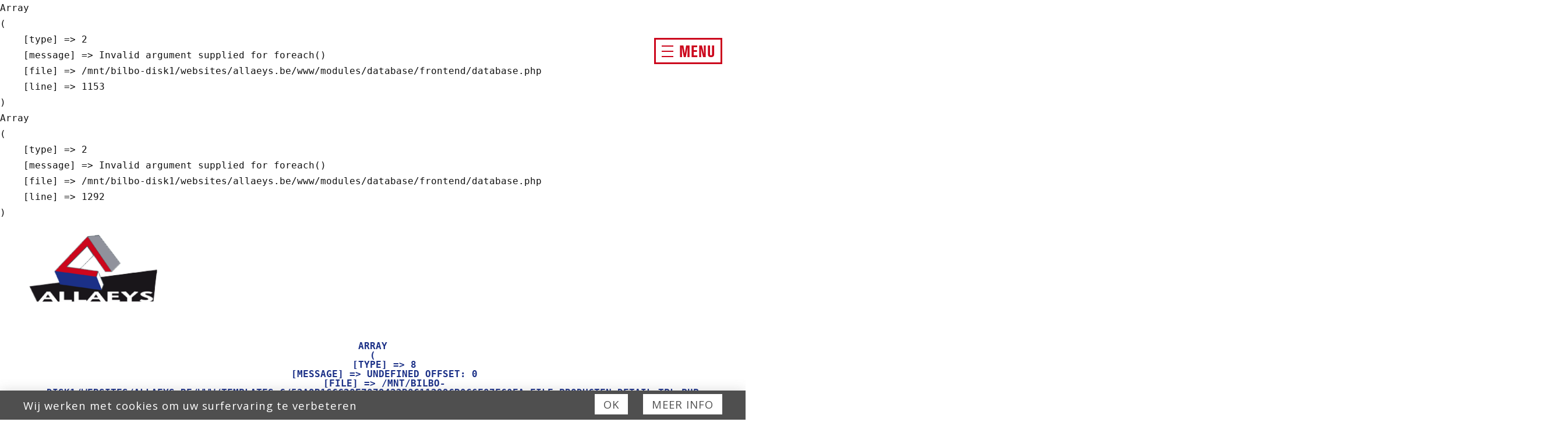

--- FILE ---
content_type: text/html; charset=UTF-8
request_url: https://www.allaeys.be/nl/product/bi36rt012ae_24464
body_size: 23589
content:
<head/><pre>Array
(
    [type] => 2
    [message] => Invalid argument supplied for foreach()
    [file] => /mnt/bilbo-disk1/websites/allaeys.be/www/modules/database/frontend/database.php
    [line] => 1153
)
</pre><pre>Array
(
    [type] => 2
    [message] => Invalid argument supplied for foreach()
    [file] => /mnt/bilbo-disk1/websites/allaeys.be/www/modules/database/frontend/database.php
    [line] => 1292
)
</pre><!DOCTYPE html PUBLIC "-//W3C//DTD XHTML 1.0 Transitional//EN" "http://www.w3.org/TR/xhtml1/DTD/xhtml1-transitional.dtd">
<html xmlns="http://www.w3.org/1999/xhtml" xmlns:og="http://ogp.me/ns#" xmlns:fb="https://www.facebook.com/2008/fbml" lang="nl-be">
<head>
<title>Bi36rt012ae - Product - Allaeys</title>
<meta http-equiv="Content-Type" content="text/html; charset=UTF-8"/>
<meta http-equiv="Cache-control" content="public"/>
<meta http-equiv="imagetoolbar" content="no"/>
<meta http-equiv="pragma" content="no-cache"/>
<meta http-equiv="Content-Script-Type" content="text/javascript"/>
<meta http-equiv="Content-Style-Type" content="text/css"/>
<meta http-equiv="Window-Target" content="_top"/>
<meta http-equiv="content-language" content="NL"/>
<meta name="SKYPE_TOOLBAR" content="SKYPE_TOOLBAR_PARSER_COMPATIBLE"/>
<meta name="keywords" content=""/>
<meta name="description" content=""/>
<meta name="abstract" content=""/>
<meta name="robots" content="index, follow"/>
<meta name="contact" content="info@allaeys.be"/>
<meta name="distribution" content="global"/>
<meta name="format-detection" content="telephone=no"/>
<meta name="generator" content="Plenso"/>
<meta name="publisher" content="Allaeys"/>
<meta name="rating" content="general"/>
<meta name="reply-to" content="info@allaeys.be"/>
<meta name="googlebot" content="noodp"/>
<meta name="slurp" content="noodp"/>
<meta name="msnbot" content="noodp"/>
<meta name="web_author" content="Plenso bvba"/>
<meta name="identifier-url" content="https://www.allaeys.be"/>
<meta name="linkage" content="https://www.allaeys.be"/>
<meta name="MSThemeCompatible" content="no"/>
<meta name="revisit-after" content="1 days"/>
<meta name="copyright" content="copyright © 2025 Allaeys"/>
<meta name="viewport" content="width=device-width, initial-scale=1.0">
<meta name="dc.language" CONTENT="NL"/>
<meta name="dc.source" CONTENT="https://www.allaeys.be/nl/product/bi36rt012ae_24464"/>
<meta name="dc.title" CONTENT="Bi36rt012ae - Product - Allaeys"/>
<meta name="dc.keywords" CONTENT=""/>
<meta name="dc.subject" CONTENT=""/>
<meta name="dc.description" CONTENT=""/>
<meta property="og:title" content="Allaeys"/>
<meta property="og:type" content="company"/>
<meta property="og:url" content="https://www.allaeys.be/nl/product/bi36rt012ae_24464"/>
<meta property="og:image" content="https://www.allaeys.be/default.png"/>
<meta property="og:site_name" content="Allaeys"/>
<meta property="og:description" content=""/>
<link href="/A.css,,_reset.css+css,,_fontface.css+css,,_index.css,,q112+css,,_menu.css+css,,_classes.css+Loctek,,_loctek.css+css,,_jquery-datepicker.css,Mcc.mDBrHtHnxh.css.pagespeed.cf.sjeSOWKgN3.css" rel="stylesheet" type="text/css" media="screen"/>
<link href="/css/A.photoswipe.css+default-skin,,_default-skin.css+odometer-theme-default.css,Mcc.VesGN4LIBC.css.pagespeed.cf.YiqJfw0vQC.css" rel="stylesheet"/>
<link rel="stylesheet" href="/css/A.set1.css.pagespeed.cf.G8XcXIf3-U.css"/>
<link rel="shortcut icon" href="https://www.allaeys.be/favicon.ico"/>
<link rel="apple-touch-icon" sizes="57x57" href="https://www.allaeys.be/touch-icon-iphone.png"/>
<link rel="apple-touch-icon" sizes="72x72" href="https://www.allaeys.be/touch-icon-ipad.png"/>
<link rel="apple-touch-icon" sizes="114x114" href="https://www.allaeys.be/touch-icon-iphone4.png"/>
<link rel="apple-touch-icon" sizes="144x144" href="https://www.allaeys.be/touch-icon-ipad3.png"/>
<link rel="apple-touch-icon-precomposed" sizes="57x57" href="https://www.allaeys.be/touch-icon-iphone.png"/>
<link rel="apple-touch-icon-precomposed" sizes="72x72" href="https://www.allaeys.be/touch-icon-ipad.png"/>
<link rel="apple-touch-icon-precomposed" sizes="114x114" href="https://www.allaeys.be/touch-icon-iphone4.png"/>
<link rel="apple-touch-icon-precomposed" sizes="144x144" href="https://www.allaeys.be/touch-icon-ipad3.png"/>
<link rel="canonical" href="https://www.allaeys.be/nl/product/bi36rt012ae_24464"/>
<link rel="stylesheet" href="//code.jquery.com/ui/1.12.1/themes/base/jquery-ui.css"/>
<script type="text/javascript" src="/js/jquery-1.9.1.min.js.pagespeed.jm.roLDJ9nOeu.js"></script>
<script src="https://code.jquery.com/ui/1.12.1/jquery-ui.js"></script>
<script src="/Loctek,_loctek.js+js,_modernizr.js+js,_jquery.dotdotdot.min.js+js,_odometer.min.js+js,_doubletaptogo.js.pagespeed.jc.wyEHJkvXPD.js"></script><script>eval(mod_pagespeed_mqIUKnUxFk);</script>
<script>eval(mod_pagespeed_n_$GrrQm7e);</script>
<script>eval(mod_pagespeed_cajPjo3kdp);</script>
<link href="https://fonts.googleapis.com/css?family=Cormorant+Garamond:400,400i,600,600i,700" rel="stylesheet"/>
<link href="https://fonts.googleapis.com/css?family=Open+Sans:300,400,600,700,800" rel="stylesheet"/>
<link href="https://fonts.googleapis.com/css?family=Permanent+Marker" rel="stylesheet">
<link rel="stylesheet" href="/A.font-awesome,,_css,,_font-awesome.min.css+css,,_horizon-swiper.min.css+css,,_horizon-theme.min.css+css,,_jquery.datetimepicker.min.css,Mcc.Av1qfRY1tr.css.pagespeed.cf.r2wWPFbNbA.css"/>
<script>eval(mod_pagespeed_iVNu0XeSlY);</script>
<script>eval(mod_pagespeed_dbs4xlIumC);</script>
<script src="/js/photoswipe.js.pagespeed.jm.G3Xo3le2es.js" type="text/javascript"></script>
<script src="/js/photoswipe-ui-default.min.js+masonry.pkgd.min.js.pagespeed.jc.vMJUJRdpW0.js"></script><script>eval(mod_pagespeed_aeqvH8KxSL);</script>
<script>eval(mod_pagespeed_ikQJlPNTcw);</script>
<script src="/js/jquery.datetimepicker.full.min.js.pagespeed.jm.2v10eXyo8s.js" type="text/javascript"></script>
<script src="/js/horizon-swiper.min.js.pagespeed.jm.-j8IQSL0xS.js" type="text/javascript"></script>
</head>
<script async src="https://www.googletagmanager.com/gtag/js?id=UA-122313395-1"></script>
<script>window.dataLayer=window.dataLayer||[];function gtag(){dataLayer.push(arguments);}gtag('js',new Date());gtag('config','UA-122313395-1');</script>
<body>
<div id="PLCookie">
<article>
<div>
<a href="/acceptCookie.php">Ok</a>
<a href="/nl/gdpr#cookiestatement" target="blank">Meer info</a>
</div>
<span>Wij werken met cookies om uw surfervaring te verbeteren</span>
</article>
</div>
<nav>
<div class="pr">
<div class="innernav">
<div id="talen">
<a href="/nl/product/bi36rt012ae_24464" class="active">NL</a>
<a href="/fr/product/bi36rt012ae_24464">FR</a>
</div>
<a href="/nl/home">Home</a>
<a href="/nl/producten">Producten</a>
<a href="/nl/fotogalerij">Fotogalerij</a>
<a href="/nl/bestellen">Bestellen</a>
<a href="/nl/contact">Contact</a>
<a href="/nl/downloads">Downloads</a>
<a href="/nl/nieuws">Nieuws</a>
<a href="/nl/accessoires">Accessoires</a>
<a href="/nl/stock">Stock</a>
</div>
<a href="http://www.scattolini.com/" target="_blank">
<div class="image-nav">
<img src="/images/xscattolini.png.pagespeed.ic.or7Um73Ad7.webp"/>
</div>
</a>
<div class="made-by made-byabs"><a href="http://www.plenso.be" target="_blank">&copy; allaeys 2017 - site by plenso</a></div>
</div>
</nav>
<div class="page">
<div class="after"></div>
<header>
<div id="menubutton">
<div class="icon">
<span></span>
</div>
<div class="label">
Menu
</div>
</div>
</header>
<section class="splash bg-home ">
<a href="/">
<div class="text cont1" style="top:25px">
<img width="220px" src="/images/xsimplylogo.png.pagespeed.ic.dQumCxIoVt.webp"/>
</div>
</a>
</section>
<main>
<a name="main"></a>
<div class="cb"></div>
<div class="row" style="margin-bottom:0">
<div class="cont3">
<br><br><br><br>
<h1 class="font4"><pre>Array
(
    [type] => 8
    [message] => Undefined offset: 0
    [file] => /mnt/bilbo-disk1/websites/allaeys.be/www/templates_c/52a9b16cc28e7879432b8c11299cb0c6f87fc0ea.file.producten.detail.tpl.php
    [line] => 33
)
</pre><pre>Array
(
    [type] => 8
    [message] => Trying to get property of non-object
    [file] => /mnt/bilbo-disk1/websites/allaeys.be/www/templates_c/52a9b16cc28e7879432b8c11299cb0c6f87fc0ea.file.producten.detail.tpl.php
    [line] => 33
)
</pre> CITROEN <pre>Array
(
    [type] => 8
    [message] => Undefined offset: 0
    [file] => /mnt/bilbo-disk1/websites/allaeys.be/www/templates_c/52a9b16cc28e7879432b8c11299cb0c6f87fc0ea.file.producten.detail.tpl.php
    [line] => 35
)
</pre><pre>Array
(
    [type] => 8
    [message] => Trying to get property of non-object
    [file] => /mnt/bilbo-disk1/websites/allaeys.be/www/templates_c/52a9b16cc28e7879432b8c11299cb0c6f87fc0ea.file.producten.detail.tpl.php
    [line] => 35
)
</pre></h1>
<div class="c"></div>
<br/>
<br/>
<h2 class="subtit">Specificaties</h2>
<table id="prodtable" class="res">
<tr>
<th>Model</th>
<td><pre>Array
(
    [type] => 8
    [message] => Undefined offset: 0
    [file] => /mnt/bilbo-disk1/websites/allaeys.be/www/templates_c/52a9b16cc28e7879432b8c11299cb0c6f87fc0ea.file.producten.detail.tpl.php
    [line] => 46
)
</pre><pre>Array
(
    [type] => 8
    [message] => Trying to get property of non-object
    [file] => /mnt/bilbo-disk1/websites/allaeys.be/www/templates_c/52a9b16cc28e7879432b8c11299cb0c6f87fc0ea.file.producten.detail.tpl.php
    [line] => 46
)
</pre></td>
<th>Type</th>
<td><pre>Array
(
    [type] => 8
    [message] => Undefined offset: 0
    [file] => /mnt/bilbo-disk1/websites/allaeys.be/www/templates_c/52a9b16cc28e7879432b8c11299cb0c6f87fc0ea.file.producten.detail.tpl.php
    [line] => 50
)
</pre><pre>Array
(
    [type] => 8
    [message] => Trying to get property of non-object
    [file] => /mnt/bilbo-disk1/websites/allaeys.be/www/templates_c/52a9b16cc28e7879432b8c11299cb0c6f87fc0ea.file.producten.detail.tpl.php
    [line] => 50
)
</pre></td>
</tr>
<tr>
<th>Cabine</th>
<td><pre>Array
(
    [type] => 8
    [message] => Undefined offset: 0
    [file] => /mnt/bilbo-disk1/websites/allaeys.be/www/templates_c/52a9b16cc28e7879432b8c11299cb0c6f87fc0ea.file.producten.detail.tpl.php
    [line] => 56
)
</pre><pre>Array
(
    [type] => 8
    [message] => Trying to get property of non-object
    [file] => /mnt/bilbo-disk1/websites/allaeys.be/www/templates_c/52a9b16cc28e7879432b8c11299cb0c6f87fc0ea.file.producten.detail.tpl.php
    [line] => 56
)
</pre></td>
<th>Bandenmontage</th>
<td><pre>Array
(
    [type] => 8
    [message] => Undefined offset: 0
    [file] => /mnt/bilbo-disk1/websites/allaeys.be/www/templates_c/52a9b16cc28e7879432b8c11299cb0c6f87fc0ea.file.producten.detail.tpl.php
    [line] => 60
)
</pre><pre>Array
(
    [type] => 8
    [message] => Trying to get property of non-object
    [file] => /mnt/bilbo-disk1/websites/allaeys.be/www/templates_c/52a9b16cc28e7879432b8c11299cb0c6f87fc0ea.file.producten.detail.tpl.php
    [line] => 60
)
</pre></td>
</tr>
<tr>
<th>Wielbasis</th>
<td><pre>Array
(
    [type] => 8
    [message] => Undefined offset: 0
    [file] => /mnt/bilbo-disk1/websites/allaeys.be/www/templates_c/52a9b16cc28e7879432b8c11299cb0c6f87fc0ea.file.producten.detail.tpl.php
    [line] => 66
)
</pre><pre>Array
(
    [type] => 8
    [message] => Trying to get property of non-object
    [file] => /mnt/bilbo-disk1/websites/allaeys.be/www/templates_c/52a9b16cc28e7879432b8c11299cb0c6f87fc0ea.file.producten.detail.tpl.php
    [line] => 66
)
</pre></td>
<th>Code</th>
<td><pre>Array
(
    [type] => 8
    [message] => Undefined offset: 0
    [file] => /mnt/bilbo-disk1/websites/allaeys.be/www/templates_c/52a9b16cc28e7879432b8c11299cb0c6f87fc0ea.file.producten.detail.tpl.php
    [line] => 70
)
</pre><pre>Array
(
    [type] => 8
    [message] => Trying to get property of non-object
    [file] => /mnt/bilbo-disk1/websites/allaeys.be/www/templates_c/52a9b16cc28e7879432b8c11299cb0c6f87fc0ea.file.producten.detail.tpl.php
    [line] => 70
)
</pre></td>
</tr>
<tr>
<th>Achteroverbouw</th>
<td><pre>Array
(
    [type] => 8
    [message] => Undefined offset: 0
    [file] => /mnt/bilbo-disk1/websites/allaeys.be/www/templates_c/52a9b16cc28e7879432b8c11299cb0c6f87fc0ea.file.producten.detail.tpl.php
    [line] => 76
)
</pre><pre>Array
(
    [type] => 8
    [message] => Trying to get property of non-object
    [file] => /mnt/bilbo-disk1/websites/allaeys.be/www/templates_c/52a9b16cc28e7879432b8c11299cb0c6f87fc0ea.file.producten.detail.tpl.php
    [line] => 76
)
</pre></td>
<th>Zijdeuren</th>
<td><pre>Array
(
    [type] => 8
    [message] => Undefined offset: 0
    [file] => /mnt/bilbo-disk1/websites/allaeys.be/www/templates_c/52a9b16cc28e7879432b8c11299cb0c6f87fc0ea.file.producten.detail.tpl.php
    [line] => 80
)
</pre><pre>Array
(
    [type] => 8
    [message] => Trying to get property of non-object
    [file] => /mnt/bilbo-disk1/websites/allaeys.be/www/templates_c/52a9b16cc28e7879432b8c11299cb0c6f87fc0ea.file.producten.detail.tpl.php
    [line] => 80
)
</pre></td>
</tr>
<tr>
<th>Gewicht</th>
<td><pre>Array
(
    [type] => 8
    [message] => Undefined offset: 0
    [file] => /mnt/bilbo-disk1/websites/allaeys.be/www/templates_c/52a9b16cc28e7879432b8c11299cb0c6f87fc0ea.file.producten.detail.tpl.php
    [line] => 86
)
</pre><pre>Array
(
    [type] => 8
    [message] => Trying to get property of non-object
    [file] => /mnt/bilbo-disk1/websites/allaeys.be/www/templates_c/52a9b16cc28e7879432b8c11299cb0c6f87fc0ea.file.producten.detail.tpl.php
    [line] => 86
)
</pre></td>
<td></td>
<td></td>
</tr>
</table>
<pre>Array
(
    [type] => 8
    [message] => Undefined offset: 0
    [file] => /mnt/bilbo-disk1/websites/allaeys.be/www/templates_c/52a9b16cc28e7879432b8c11299cb0c6f87fc0ea.file.producten.detail.tpl.php
    [line] => 92
)
</pre><pre>Array
(
    [type] => 8
    [message] => Trying to get property of non-object
    [file] => /mnt/bilbo-disk1/websites/allaeys.be/www/templates_c/52a9b16cc28e7879432b8c11299cb0c6f87fc0ea.file.producten.detail.tpl.php
    [line] => 92
)
</pre>	<h2 class="subtit">Laadbak</h2>
<div class="prodinfo">
<div class="fl">
<img src="[data-uri]"/><br/>
<img src="[data-uri]"/><br/>
<img src="[data-uri]"/>
</div>
<div>
<p>Eén centraal geplaatste <strong>hardverchroomde</strong> telescopische cilinder (Technische hefcapaciteit van 5 ton bij 170 bar).
<pre>Array
(
    [type] => 8
    [message] => Undefined offset: 0
    [file] => /mnt/bilbo-disk1/websites/allaeys.be/www/templates_c/52a9b16cc28e7879432b8c11299cb0c6f87fc0ea.file.producten.detail.tpl.php
    [line] => 206
)
</pre><pre>Array
(
    [type] => 8
    [message] => Trying to get property of non-object
    [file] => /mnt/bilbo-disk1/websites/allaeys.be/www/templates_c/52a9b16cc28e7879432b8c11299cb0c6f87fc0ea.file.producten.detail.tpl.php
    [line] => 206
)
</pre>	</p>
<p>Voorverzinkt metalen hulpraam, aangepast aan het gewenste bestelwagentype.</p>
<p><strong>Elektrische pompgroep</strong> met ingewerkt oliereservoir (<strong>werkdruk 90 bar</strong>), afgeregeld voor een hefcapaciteit van <strong>circa 1.5 ton</strong>. (12V)</p>
<p>Elektrische <strong>eindekoers kipveiligheid</strong> alsook mechanische veiligheid via stalen kabel.</p>
<p>Een <strong>afstandsbediening</strong> in de cabine met spiraalvormige kabel, <strong>noodstop</strong>, inclusief hoofdzekering en zoemer als verklikker bij kipstand. De detectie van de kipper in rusttoestand gebeurt via een <strong>inductieve schakelaar</strong>.
<p><strong>Hoofdschakelaar</strong> aan "<strong>+</strong>" -zijde van de batterij, inclusief hoofdzekering.</p>
</div>
</div>
<h2 class="subtit">Hefsysteem</h2>
<div class="prodinfo">
<div class="fl">
<img src="[data-uri]"/><br/>
<img src="[data-uri]"/><br/>
<img src="[data-uri]"/><br/>
<img src="[data-uri]"/>
</div>
<div>
<p><strong><u>Nuttige afmetingen:</u></strong> <pre>Array
(
    [type] => 8
    [message] => Undefined offset: 0
    [file] => /mnt/bilbo-disk1/websites/allaeys.be/www/templates_c/52a9b16cc28e7879432b8c11299cb0c6f87fc0ea.file.producten.detail.tpl.php
    [line] => 246
)
</pre><pre>Array
(
    [type] => 8
    [message] => Trying to get property of non-object
    [file] => /mnt/bilbo-disk1/websites/allaeys.be/www/templates_c/52a9b16cc28e7879432b8c11299cb0c6f87fc0ea.file.producten.detail.tpl.php
    [line] => 246
)
</pre> mm.<br/>
<strong><u>Uitwendige afmetingen:</u></strong> <pre>Array
(
    [type] => 8
    [message] => Undefined offset: 0
    [file] => /mnt/bilbo-disk1/websites/allaeys.be/www/templates_c/52a9b16cc28e7879432b8c11299cb0c6f87fc0ea.file.producten.detail.tpl.php
    [line] => 248
)
</pre><pre>Array
(
    [type] => 8
    [message] => Trying to get property of non-object
    [file] => /mnt/bilbo-disk1/websites/allaeys.be/www/templates_c/52a9b16cc28e7879432b8c11299cb0c6f87fc0ea.file.producten.detail.tpl.php
    [line] => 248
)
</pre> mm</p>
<p>Hulpraam uit voorverzinkt staal.</p>
<p>Laadvloer: uit voorverzinkte staalplaat, dikte 2,5 mm en versterkt met <strong>ingewerkte</strong> kokervormige dwarsliggers.</p>
<pre>Array
(
    [type] => 8
    [message] => Undefined offset: 0
    [file] => /mnt/bilbo-disk1/websites/allaeys.be/www/templates_c/52a9b16cc28e7879432b8c11299cb0c6f87fc0ea.file.producten.detail.tpl.php
    [line] => 255
)
</pre><pre>Array
(
    [type] => 8
    [message] => Trying to get property of non-object
    [file] => /mnt/bilbo-disk1/websites/allaeys.be/www/templates_c/52a9b16cc28e7879432b8c11299cb0c6f87fc0ea.file.producten.detail.tpl.php
    [line] => 255
)
</pre>	<p>Eéndelige zijdeuren + achterklep in wit afgelakt staalprofiel. Hoogte: 400 mm.</p>
<p><strong>Afboutbare</strong> hoekstijlen achteraan de laadbak met verhoogde scharnier positie, voor een snelle opening alsook sluiting van de achterdeur.</p>
<p>Trillingsvrije metalen zijdeursluitingen, naar boven inklapbaar, dit om beschadiging te voorkomen tijdens het rijden met geopende sluitingen.</p>
<p>Automatisch openslaande alsook manueel neerklapbare achterdeur. Hoogte: 400 mm 400 mm. Hoger geplaatste scharnierpunten voor een snellere opening van de achterdeur.
Ingewerkte <strong>bindogen</strong> zijdelings in de laadvloer.</p>
<p><strong>Blokkeerinrichting</strong> bij kipstand, via uitklapbare metalen stang aan de onderkant van de laadbak.</p>
<p>Kunststof wielkasten achteraan.</p>
<p><strong>Cabinebeschermer</strong> met ingewerkte ladderdrager en kunststof beschermrand. (Draagvermogen = 300 kg).</p>
<p>CE dossier, inclusief wisselstukkenlijst, gebruiks- en veiligheidsvoorschriften.</p>
</div>
</div>
<h2 class="subtit">Lak</h2>
<p>Metalen <strong>voorverzinkte delen</strong>, 7 micron, afgewerkt met een <strong>donkergrijze</strong> gebakken (<200°C) polyester poederlak.</p>
<div class="msg">Extra kosten voor montage én dossier- aanvraag, <strong>Europese Homologatie, COC fase 2</strong>, zijn niet inbegrepen in onze prijzen!</div>
<h2 class="subtit">Prijs</h2>
<p><pre>Array
(
    [type] => 8
    [message] => Undefined offset: 0
    [file] => /mnt/bilbo-disk1/websites/allaeys.be/www/templates_c/52a9b16cc28e7879432b8c11299cb0c6f87fc0ea.file.producten.detail.tpl.php
    [line] => 314
)
</pre><pre>Array
(
    [type] => 8
    [message] => Trying to get property of non-object
    [file] => /mnt/bilbo-disk1/websites/allaeys.be/www/templates_c/52a9b16cc28e7879432b8c11299cb0c6f87fc0ea.file.producten.detail.tpl.php
    [line] => 314
)
</pre>Basisprijs &euro; exclusief btw.</p>
<h2 class="subtit">Extra uitrusting (in meerprijs, prijs excl. btw)</h2>
<p>Wij zijn niet verantwoordelijk voor wijzigingen in de standaarduitrusting van de constructies. Voor meer informatie, neem contact op met ons bedrijf.</p>
<table class="borders" id="prodtable">
<tr>
<td>Tussenkoffer met rolluiken i.p.v. dubbel cabine (ca. 1.400/1.500 x 700 x 2.060mm)</td>
<td>€ 3420,00</td>
<td style="width:70px;">
</td>
</tr>
<tr>
<td>Materiaalkoffer PVC Scattolini kipper</td>
<td>€ 150,00</td>
<td style="width:70px;">
</td>
</tr>
<tr>
<td>Allerhande signalisatie</td>
<td>Prijs op aanvraag</td>
<td style="width:70px;">
</td>
</tr>
<tr>
<td>Allerhande signalisatie</td>
<td>Prijs op aanvraag</td>
<td style="width:70px;">
</td>
</tr>
<tr>
<td>Cabinebeschermer met ingewerkte ladderdrager</td>
<td>standaard</td>
<td style="width:70px;">
<img class="cp" src="[data-uri]" onclick="showlb(0)"/>	</td>
</tr>
<tr>
<td>Geperforeerd afdekzeil boven kippersponden</td>
<td>€ 350,00</td>
<td style="width:70px;">
<img class="cp" src="[data-uri]" onclick="showlb(1)"/>	</td>
</tr>
<tr>
<td>Zijborden alsook achterklep uit voorgegalvaniseerd staal en afgelakt in witte schildering ipv aluminium</td>
<td>€ 320,00</td>
<td style="width:70px;">
<img class="cp" src="[data-uri]" onclick="showlb(2)"/>	</td>
</tr>
<tr>
<td>Tussenkoffer met standaard deuren i.p.v. dubbele cabine (ca. 1400/1500x700x2060mm)</td>
<td>€ 3150,00</td>
<td style="width:70px;">
<img class="cp" src="[data-uri]" onclick="showlb(3)"/>	</td>
</tr>
<tr>
<td>Verhoogsels opzetstukken uit aluminium omkaderingsprofiel en ingevuld met geperforeerd glasvezel versterkt zeil, 700mm hoog</td>
<td>Prijs op aanvraag</td>
<td style="width:70px;">
<img class="cp" src="[data-uri]" onclick="showlb(4)"/>	</td>
</tr>
<tr>
<td>Trekhaak beveiliging op achterbord</td>
<td>€ 65,00</td>
<td style="width:70px;">
<img class="cp" src="[data-uri]" onclick="showlb(5)"/>	</td>
</tr>
<tr>
<td>Tussenkoffer met rolluiken I.p.v. dubbel cabine (ca. 1.400/1.500 x 700 x 2.060mm)</td>
<td>€ 3420,00</td>
<td style="width:70px;">
<img class="cp" src="[data-uri]" onclick="showlb(6)"/>	</td>
</tr>
<tr>
<td>Tussenkoffer met standaard deuren i.p.v. dubbele cabine (ca. 1.400/1.500 x 700 x 2.060mm)</td>
<td>€ 3150.00</td>
<td style="width:70px;">
<img class="cp" src="[data-uri]" onclick="showlb(7)"/>	</td>
</tr>
<tr>
<td>Materiaalkoffer uit kunststof, 750 x 350 x 360 mm</td>
<td>€ 486,00</td>
<td style="width:70px;">
<img class="cp" src="[data-uri]" onclick="showlb(8)"/>	</td>
</tr>
<tr>
<td>Laadkranen</td>
<td>Prijs op aanvraag</td>
<td style="width:70px;">
<img class="cp" src="[data-uri]" onclick="showlb(9)"/>	</td>
</tr>
<tr>
<td>Zijdelingse fietsenbescherming</td>
<td>€ 450,00</td>
<td style="width:70px;">
<img class="cp" src="[data-uri]" onclick="showlb(10)"/>	</td>
</tr>
<tr>
<td>Zijdelingse fietsenbescherming</td>
<td>€ 450,00</td>
<td style="width:70px;">
<img class="cp" src="[data-uri]" onclick="showlb(11)"/>	</td>
</tr>
<tr>
<td>Materiaalkoffer uit INOX, 800 x 400 x 400 of 350mm</td>
<td>€ 685,00</td>
<td style="width:70px;">
<img class="cp" src="[data-uri]" onclick="showlb(12)"/>	</td>
</tr>
<tr>
<td>Materiaalkoffer uit PVC, 750 x 360 x 350mm</td>
<td>€ 486,00</td>
<td style="width:70px;">
<img class="cp" src="[data-uri]" onclick="showlb(13)"/>	</td>
</tr>
<tr>
<td>Materiaalkoffer uit INOX 800 x 400 x 400 of 350 mm</td>
<td>€ 685,00</td>
<td style="width:70px;">
<img class="cp" src="[data-uri]" onclick="showlb(14)"/>	</td>
</tr>
<tr>
<td>Cabinebeschermer met ingewerkte ladderdrager</td>
<td>€490.00</td>
<td style="width:70px;">
<img class="cp" src="[data-uri]" onclick="showlb(15)"/>	</td>
</tr>
<tr>
<td>Ladderhouder achteraan</td>
<td>€ 400,00</td>
<td style="width:70px;">
<img class="cp" src="[data-uri]" onclick="showlb(16)"/>	</td>
</tr>
<tr>
<td>Materiaalkoffer uit pvc (Scattolini model)</td>
<td>€ 150,00</td>
<td style="width:70px;">
<img class="cp" src="[data-uri]" onclick="showlb(17)"/>	</td>
</tr>
<tr>
<td>Ladderdrager juist boven de achterdeur</td>
<td>€ 330,00</td>
<td style="width:70px;">
<img class="cp" src="[data-uri]" onclick="showlb(18)"/>	</td>
</tr>
</table>
<script>var lbitems=[];$('<img src="/uploads/default_max.png" />').load(function(){lbitems.push({pos:1,src:'/uploads/default_max.png',title:'',w:this.naturalWidth,h:this.naturalHeight});});$('<img src="/uploads/default_max.png" />').load(function(){lbitems.push({pos:2,src:'/uploads/default_max.png',title:'',w:this.naturalWidth,h:this.naturalHeight});});$('<img src="/uploads/default_max.png" />').load(function(){lbitems.push({pos:3,src:'/uploads/default_max.png',title:'',w:this.naturalWidth,h:this.naturalHeight});});$('<img src="/uploads/default_max.png" />').load(function(){lbitems.push({pos:4,src:'/uploads/default_max.png',title:'',w:this.naturalWidth,h:this.naturalHeight});});$('<img src="/uploads/Bison_09_max.jpg" />').load(function(){lbitems.push({pos:5,src:'/uploads/Bison_09_max.jpg',title:'',w:this.naturalWidth,h:this.naturalHeight});});$('<img src="/uploads/AfdekzeilkipperGEPERFOREERD_max.jpg" />').load(function(){lbitems.push({pos:6,src:'/uploads/AfdekzeilkipperGEPERFOREERD_max.jpg',title:'Geperforeerd afdekzeil ter bescherming van de lading.',w:this.naturalWidth,h:this.naturalHeight});});$('<img src="/uploads/DSCF1059_max.JPG" />').load(function(){lbitems.push({pos:7,src:'/uploads/DSCF1059_max.JPG',title:'',w:this.naturalWidth,h:this.naturalHeight});});$('<img src="/uploads/Tussenkoffer met standard deuren_max.jpg" />').load(function(){lbitems.push({pos:8,src:'/uploads/Tussenkoffer met standard deuren_max.jpg',title:'',w:this.naturalWidth,h:this.naturalHeight});});$('<img src="/uploads/Loofrekkenszijdelings_max.JPG" />').load(function(){lbitems.push({pos:9,src:'/uploads/Loofrekkenszijdelings_max.JPG',title:'Verhoogsels 700mm, rondomrond boven bordwandprofielen, uit aluminium omkaderingsprofiel en ingevuld met een uit glasvezel versterkt en geperforeerd zeil.',w:this.naturalWidth,h:this.naturalHeight});});$('<img src="/uploads/Trekhaakbeschermingopachterklep_max.jpg" />').load(function(){lbitems.push({pos:10,src:'/uploads/Trekhaakbeschermingopachterklep_max.jpg',title:'Bescherming bovenop het achterbord, zodat het achterbord niet vasthaakt in de trekhaak achteraan, bij het naar onder klappen van het bord.',w:this.naturalWidth,h:this.naturalHeight});});$('<img src="/uploads/Openversierolluik_max.jpg" />').load(function(){lbitems.push({pos:11,src:'/uploads/Openversierolluik_max.jpg',title:'Tussenkoffer met afsluitbare aluminium rolluiken i.p.v. standaard deuren. Afmetingen : 1400/1500 x 700 x 2060mm',w:this.naturalWidth,h:this.naturalHeight});});$('<img src="/uploads/Tussenkoffermetstandarddeuren_max.jpg" />').load(function(){lbitems.push({pos:12,src:'/uploads/Tussenkoffermetstandarddeuren_max.jpg',title:'Aluminium omkaderingsprofiel ingevuld met witte UV bestendige PVC beplating van 10mm dik. Lichtdoorlatend dak. Afsluitbare handgrepen en scharnieren uit edelstaal. Eén horizontale legplank en verticale verdeling in onderste vak.',w:this.naturalWidth,h:this.naturalHeight});});$('<img src="/uploads/Coffre outils PVC 750mm_max.jpg" />').load(function(){lbitems.push({pos:13,src:'/uploads/Coffre outils PVC 750mm_max.jpg',title:'Grote spatwaterdichte en afsluitbare kunststof materiaalkoffer, inclusief gepaste houders.',w:this.naturalWidth,h:this.naturalHeight});});$('<img src="/uploads/productoptiesnr38_max.jpg" />').load(function(){lbitems.push({pos:14,src:'/uploads/productoptiesnr38_max.jpg',title:'',w:this.naturalWidth,h:this.naturalHeight});});$('<img src="/uploads/FietsenbeschermingBison3zijdenkipper_max.JPG" />').load(function(){lbitems.push({pos:15,src:'/uploads/FietsenbeschermingBison3zijdenkipper_max.JPG',title:'',w:this.naturalWidth,h:this.naturalHeight});});$('<img src="/uploads/WP_20180709_15_25_26_Pro_max.jpg" />').load(function(){lbitems.push({pos:16,src:'/uploads/WP_20180709_15_25_26_Pro_max.jpg',title:'Fietsenbescherming noodzakelijk bij homologatie onder N2 klasse.',w:this.naturalWidth,h:this.naturalHeight});});$('<img src="/uploads/Koffer RVS, 800mm_max.jpg" />').load(function(){lbitems.push({pos:17,src:'/uploads/Koffer RVS, 800mm_max.jpg',title:'',w:this.naturalWidth,h:this.naturalHeight});});$('<img src="/uploads/Coffre outils PVC 750mm_max.jpg" />').load(function(){lbitems.push({pos:18,src:'/uploads/Coffre outils PVC 750mm_max.jpg',title:'',w:this.naturalWidth,h:this.naturalHeight});});$('<img src="/uploads/Koffer RVS, 800mm_max.jpg" />').load(function(){lbitems.push({pos:19,src:'/uploads/Koffer RVS, 800mm_max.jpg',title:'',w:this.naturalWidth,h:this.naturalHeight});});$('<img src="/uploads/Kangaroo_Cabinebeschermer_max.jpg" />').load(function(){lbitems.push({pos:20,src:'/uploads/Kangaroo_Cabinebeschermer_max.jpg',title:'',w:this.naturalWidth,h:this.naturalHeight});});$('<img src="/uploads/Kangaroo_Ladderdragerachteraan_max.jpg" />').load(function(){lbitems.push({pos:21,src:'/uploads/Kangaroo_Ladderdragerachteraan_max.jpg',title:'',w:this.naturalWidth,h:this.naturalHeight});});$('<img src="/uploads/productoptiesnr47_max.jpg" />').load(function(){lbitems.push({pos:22,src:'/uploads/productoptiesnr47_max.jpg',title:'',w:this.naturalWidth,h:this.naturalHeight});});$('<img src="/uploads/LadderdragerachteraanBison_max.JPG" />').load(function(){lbitems.push({pos:23,src:'/uploads/LadderdragerachteraanBison_max.JPG',title:'',w:this.naturalWidth,h:this.naturalHeight});});function lbcomp(a,b){if(a.pos<b.pos)return-1;if(a.pos>b.pos)return 1;return 0;}function showlb(start){var pswpElement=document.querySelectorAll('.pswp')[0];var options={index:start};lbitems.sort(lbcomp);var gallery=new PhotoSwipe(pswpElement,PhotoSwipeUI_Default,lbitems,options);gallery.init();}</script>
<div class="msg">Extra kosten voor montage én dossier- aanvraag, <strong>Europese Homologatie, COC fase 2</strong>, zijn niet inbegrepen in onze prijzen!</div>
<div class="ac">
<a class="btn" onclick="printit()">Afdrukweergave</a>
<a href="<pre>Array
(
    [type] => 8
    [message] => Undefined offset: 0
    [file] => /mnt/bilbo-disk1/websites/allaeys.be/www/templates_c/52a9b16cc28e7879432b8c11299cb0c6f87fc0ea.file.producten.detail.tpl.php
    [line] => 335
)
</pre><pre>Array
(
    [type] => 8
    [message] => Trying to get property of non-object
    [file] => /mnt/bilbo-disk1/websites/allaeys.be/www/templates_c/52a9b16cc28e7879432b8c11299cb0c6f87fc0ea.file.producten.detail.tpl.php
    [line] => 335
)
</pre><pre>Array
(
    [type] => 8
    [message] => Undefined offset: 0
    [file] => /mnt/bilbo-disk1/websites/allaeys.be/www/templates_c/52a9b16cc28e7879432b8c11299cb0c6f87fc0ea.file.producten.detail.tpl.php
    [line] => 335
)
</pre><pre>Array
(
    [type] => 8
    [message] => Trying to get property of non-object
    [file] => /mnt/bilbo-disk1/websites/allaeys.be/www/templates_c/52a9b16cc28e7879432b8c11299cb0c6f87fc0ea.file.producten.detail.tpl.php
    [line] => 335
)
</pre>/nl/bestel/empty__" class="btn">Bestellen</a>
</div>
</div>
</div>
<script>
function printit()
{
	var predata = '';
	<pre>Array
(
    [type] => 8
    [message] => Undefined offset: 0
    [file] => /mnt/bilbo-disk1/websites/allaeys.be/www/templates_c/52a9b16cc28e7879432b8c11299cb0c6f87fc0ea.file.producten.detail.tpl.php
    [line] => 345
)
</pre><pre>Array
(
    [type] => 8
    [message] => Trying to get property of non-object
    [file] => /mnt/bilbo-disk1/websites/allaeys.be/www/templates_c/52a9b16cc28e7879432b8c11299cb0c6f87fc0ea.file.producten.detail.tpl.php
    [line] => 345
)
</pre>		predata += '<br /><br /><img src="/images/printbison.png" style="width:100%"><br /><br />';
		predata += '<h2 class="big"><pre>Array
(
    [type] => 8
    [message] => Undefined offset: 0
    [file] => /mnt/bilbo-disk1/websites/allaeys.be/www/templates_c/52a9b16cc28e7879432b8c11299cb0c6f87fc0ea.file.producten.detail.tpl.php
    [line] => 350
)
</pre><pre>Array
(
    [type] => 8
    [message] => Trying to get property of non-object
    [file] => /mnt/bilbo-disk1/websites/allaeys.be/www/templates_c/52a9b16cc28e7879432b8c11299cb0c6f87fc0ea.file.producten.detail.tpl.php
    [line] => 350
)
</pre>Bison</h2>';
	var data = $('.cont3').first().clone();
	$(predata).insertAfter(data.find('h1'));
	var mywindow = window.open('', 'Print', 'height=400,width=700');
	mywindow.document.write('<html><head><title>Print</title><style>h1 { text-transform:uppercase;}h2.big { font-size:1.7em;color:#000;} img { margin-bottom:1.5em;border:1px solid #000;}.prodinfo > div:last-child{ margin-left:150px;line-height1.5em;}.fl { float:left }.msg { margin-top:1em;color: #cc071d;padding:1em;border:1px solid #cc071d; } .subtit { font-size: 1.5em;color:#1A318D; } h1 { font-size:2em; } * { font-family: "Open Sans", Verdana, sans-serif; } table { border: 1px solid #000; background-color: #ccc; } td,th { padding: 6px; border: 1px solid #000; } body { line-height: 1.5em; } .subpoint p { margin: 0;} .subpoint { margin-top: 1em; } th { text-align:left; } #prodtable.borders td:last-child, .btn, body > br, #subpoint br { display: none; }</style>');
	mywindow.document.write('</head><body>');
	mywindow.document.write(data.html());
	mywindow.document.write('</body></html>');
	mywindow.document.close();
	mywindow.focus();
	mywindow.print();
}

function printlbfunc()
{
	var mywindow = window.open('', 'Print', 'height=400,width=700');
	mywindow.document.write('<html><head><title>Print</title><style></style>');
	mywindow.document.write('</head><body>');
	mywindow.document.write('<img src="' + gallery.currItem.src + '" style="max-width:100%;" />');
	mywindow.document.write('</body></html>');
	mywindow.document.close();
	mywindow.focus();
	mywindow.print();
}
</script>
<div class="cb"></div>
<div id="ttcontainer">
<div id="tickertape" class="center">
<div id="tickertapeholder">
<div id="tickerline1"></div>
<p>
<span>
Welkom op onze nieuwe website
</span>
</p>
<p>
<span>
Enige verdeler van Scattolini in de Benelux
</span>
</p>
<div id="tickerline2"></div>
</div>
</div>
</div>
<script>var items=$('#tickertape p span');var eq=0;items.hide().first().css('display','inline-block');setInterval(function(){eq=items.length-1==eq?0:eq+1;items.eq(eq).css('display','inline-block').hide().fadeIn('slow',function(){$(this).css('display','inline-block');});items.not(':eq('+eq+')').hide();},4000);</script>
<style>#ttcontainer{position:relative;height:120px}#tickertape{position:absolute;top:50%;-ms-transform:translateY(-50%);-o-transform:translateY(-50%);-webkit-transform:translateY(-50%);-moz-transform:translateY(-50%);transform:translateY(-50%);width:100%;text-align:center}#tickertapeholder p{position:absolute;top:50%;left:50%;-ms-transform:translate(-50%,-50%);-o-transform:translate(-50%,-50%);-webkit-transform:translate(-50%,-50%);-moz-transform:translate(-50%,-50%);transform:translate(-50%,-50%);background-color:#fff;z-index:2;padding:0 20px;font-size:1.4em;text-transform:uppercase}#tickerline1{background-color:#cc071d;height:2px}@media screen and (max-width:500px){#tickertapeholder p{font-size:.7em}}</style>
<style>main{padding-bottom:0}</style>
</main>
<footer style="margin-top:0">
<div class="cont3">
<div class="footeritems">
<div class="footitem" style="width:50%; padding-right:2.5%; float:left;">
<a href="/nl/contact"><h1 class="ar">vind ons <i class="fa fa-compass" aria-hidden="true"></i></h1></a>
</div>
<div class="footitem" style="width:50%; padding-left:2.5%; float:right; border-left:1px solid #fefefe">
<a href="" target="_blank"><h1 class="al"><i class="fa fa-facebook-square" aria-hidden="true"></i> volg ons</h1></a>
</div>
</div>
<div class="footerbollen">
<a href="http://www.scattolini.com/" target="_blank"><img src="/images/xscattolini.png.pagespeed.ic.or7Um73Ad7.webp"/></a>
</div>
<div style="color:white;margin-top:1.5em">
Michel Allaeys BV | Sint-Severinusstraat 2C | B-8800 Roeselare | BE 0454.821.518
</div>
</div>
<div class="made-by">&copy; allaeys 2017 - <a href="http://www.plenso.be" target="_blank">site by plenso</a> - <a target="blank" href="/nl/gdpr#disclaimer">Disclaimer</a> -
<a target="blank" href="/nl/gdpr#privacystatement">Privacy Statement</a> -
<a target="blank" href="/nl/gdpr#cookieverklaring">Cookie Statement</a></div>
</div>
</footer>
</div>
<div class="pswp" tabindex="-1" role="dialog" aria-hidden="true">
<div class="pswp__bg"></div>
<div class="pswp__scroll-wrap">
<div class="pswp__container">
<div class="pswp__item"></div>
<div class="pswp__item"></div>
<div class="pswp__item"></div>
</div>
<div class="pswp__ui pswp__ui--hidden">
<div class="pswp__top-bar">
<div class="pswp__counter"></div>
<button class="pswp__button pswp__button--close" title="Close (Esc)"></button>
<button class="pswp__button" onclick="printlbfunc()" title="Print" style="background-image: none"><i style="color:#fff;font-size:20px;" class="fa fa-print" aria-hidden="true"></i></button>
<button class="pswp__button pswp__button--fs" title="Toggle fullscreen"></button>
<button class="pswp__button pswp__button--zoom" title="Zoom in/out"></button>
<div class="pswp__preloader">
<div class="pswp__preloader__icn">
<div class="pswp__preloader__cut">
<div class="pswp__preloader__donut"></div>
</div>
</div>
</div>
</div>
<div class="pswp__share-modal pswp__share-modal--hidden pswp__single-tap">
<div class="pswp__share-tooltip"></div>
</div>
<button class="pswp__button pswp__button--arrow--left" title="Previous (arrow left)">
</button>
<button class="pswp__button pswp__button--arrow--right" title="Next (arrow right)">
</button>
<div class="pswp__caption">
<div class="pswp__caption__center"></div>
</div>
</div>
</div>
</div>
<style type="text/css">#video_background{position:absolute;bottom:0;right:0;min-width:100%;min-height:100%;width:auto;height:auto;z-index:1;overflow:hidden}</style>
<script type="text/javascript">var rows=$('.row');$('#logo').addClass('home');rows.addClass('appear');var screen_height=$(window).height();var activation_offset=0.8;$(window).on('resize',function(){screen_height=$(window).height();});$(window).on('scroll',function(){for(var i=0;i<rows.length;i++){var element_height=rows.eq(i).outerHeight();var element_position=rows.eq(i).offset().top-element_height;var activation_point=element_position-(screen_height*activation_offset);var max_scroll_height=$('body').height()-screen_height-5;var y_scroll_pos=window.pageYOffset;var element_in_view=y_scroll_pos>activation_point;var has_reached_bottom_of_page=max_scroll_height<=y_scroll_pos&&!element_in_view;if((element_in_view||has_reached_bottom_of_page)){blockheight();rows.eq(i).addClass('appear');var meters=rows.eq(i).find('.odometer');setTimeout(function(){for(var i=0;i<meters.length;i++){var value=meters.eq(i).data('value');meters.eq(i).text(value);};},200);}}});</script>
<script type="text/javascript">function blockheight(){if(viewport().width>1000){var brows=$(".cont2");for(var i=0;i<brows.length;i++){var height=brows.eq(i).find(".content").outerHeight();brows.eq(i).find(".img").css("height",height);brows.eq(i).find(".img").css("maxHeight",height);}}else{$('.img').css("height","auto");$('.img').css("maxHeight","auto");}}$(window).on('resize',function(){setTimeout(function(){blockheight();},1000);blockheight();});$(window).ready(function(){blockheight();$('#menubutton, #logo').addClass('pageready').delay(2000).queue(function(next){$('#menubutton').addClass('menubtn');});blockheight();});$('#menubutton').mouseup(function(){if(viewport().width>600){if($('nav').css('right')=='-350px'){$('nav').css('right','0px');$('.page').css('left','-350px');$('#menubutton').css('right','360px');$('#menubutton').addClass('active');$('.page>.after').addClass('fade');$('body,html').css('overflow','hidden');}else{$('nav').css('right','-350px');$('.page').css('left','0px');$('#menubutton').css('right','40px');$('#menubutton').removeClass('active');$('.page>.after').removeClass('fade');$('body,html').css('overflow','');}}else{if($('header').hasClass('active')){$('header').removeClass('active');}else{$('header').addClass('active');}}});menutosthescrollmaker(600,"#menubutton","nav","header");$(window).on('scroll',function(){if($(this).scrollTop()>20)$('header').addClass('scrolling');else if(viewport().width>600){$('header').removeClass('scrolling');}if($(this).scrollTop()>$('.splash').outerHeight()){$('header').addClass('scrolling2');}});if(viewport().width<=600){$('header').addClass('scrolling');}if(viewport().width<=1200){$('.btn').doubleTapToGo();}$(window).on('resize',function(){if(viewport().width<=600){$('header').addClass('scrolling');}});</script>
<script>$(document).ready(function(){contentblokfix();});$(window).resize(function(){contentblokfix();});function contentblokfix(){if($(window).width()>=1400){$(".contentblok_afbeelding").each(function(){var dit=this;var h=$(dit).parent().find(".contentblok_tekst").outerHeight()+20;var w=$(dit).width();var ratio=w/h;if(ratio<=1.7777){$(dit).height(h);$(dit).parent().find(".contentblok_ak").height(h);}else{$(dit).height(w/1.7777);$(dit).parent().find(".contentblok_ak").height(w/1.7777);}});}else if($(window).width()>=1000){$(".contentblok_afbeelding").each(function(){var dit=this;var h=$(dit).parent().find(".contentblok_tekst").outerHeight();var w=$(dit).width();var ratio=w/h;if(ratio<=1.7777){$(dit).height(h+(h/2));$(dit).parent().find(".contentblok_ak").height(h/2);}else{$(dit).height(w/1.7777);$(dit).parent().find(".contentblok_ak").height(w/1.7777);}});}else{$(".contentblokreverse").find(".contentblok_afbeelding").each(function(){var dit=this;var tekst=$(this).parent().find(".contentblok_tekst");$(dit).parent().prepend(dit);});$(".contentblok_afbeelding").each(function(){var dit=this;});}}</script>
</body>
</html>

--- FILE ---
content_type: text/css
request_url: https://www.allaeys.be/A.css,,_reset.css+css,,_fontface.css+css,,_index.css,,q112+css,,_menu.css+css,,_classes.css+Loctek,,_loctek.css+css,,_jquery-datepicker.css,Mcc.mDBrHtHnxh.css.pagespeed.cf.sjeSOWKgN3.css
body_size: 15662
content:
@font-face{font-family:'ChopinScript';src:url(fonts/chopinscript-webfont.eot);src:url(fonts/chopinscript-webfont.eot?#iefix) format('embedded-opentype') , url(fonts/chopinscript-webfont.woff) format('woff') , url(fonts/chopinscript-webfont.ttf) format('truetype') , url(fonts/chopinscript-webfont.svg#ChopinScript) format('svg');font-weight:normal;font-style:normal}@font-face{font-family:'berthold';src:url(fonts/akzidenzgroteskbe-boldcn-webfont.eot);src:url(fonts/akzidenzgroteskbe-boldcn-webfont.eot?#iefix) format('embedded-opentype') , url(fonts/akzidenzgroteskbe-boldcn-webfont.woff2) format('woff2') , url(fonts/akzidenzgroteskbe-boldcn-webfont.woff) format('woff') , url(fonts/akzidenzgroteskbe-boldcn-webfont.ttf) format('truetype') , url(fonts/akzidenzgroteskbe-boldcn-webfont.svg#berthold_akzidenz_grotesk_bBd) format('svg');font-weight:normal;font-style:normal}html,body,div,span,applet,object,iframe,h1,h2,h3,h4,h5,h6,p,blockquote,pre,a,abbr,acronym,address,big,cite,code,del,dfn,em,img,ins,kbd,q,s,samp,small,strike,strong,sub,sup,tt,var,b,u,i,center,dl,dt,dd,ol,ul,li,fieldset,form,label,legend,table,caption,tbody,tfoot,thead,tr,th,td,article,aside,canvas,details,embed,figure,figcaption,footer,header,hgroup,menu,nav,output,ruby,section,summary,time,mark,audio,video{margin:0;padding:0;border:0;font-size:100%;font:inherit;vertical-align:baseline;background:transparent}article,aside,details,figcaption,figure,footer,header,hgroup,menu,nav,section,summary{display:block}audio,canvas,video{display:inline-block;*display:inline;*zoom:1}audio:not([controls]) {display:none;height:0}[hidden]{display:none}html{overflow-y:scroll;overflow-x:hidden;font-size:100%;-webkit-text-size-adjust:100%;-ms-text-size-adjust:100%}body{line-height:1}nav ul,nav ol{list-style:none;list-style-image:none}ol,ul{list-style:none}blockquote,q{quotes:none}blockquote:before,blockquote:after,q:before,q:after{content:'';content:none;font-size:75%}abbr[title],dfn[title]{border-bottom:1px dotted;cursor:help}sub,sup{font-size:75%;line-height:0;position:relative;vertical-align:baseline}sub{bottom:-.25em}sup{top:-.5em}table{border-collapse:collapse;border-spacing:0}a:link,a:visited,a:hover,a:active{text-decoration:none}a img,:link img,:visited img{border:none}a:focus{outline:thin dotted}a:active,a:hover{outline:0}html,button,input,select,textarea{font-family:sans-serif}textarea{resize:none;vertical-align:top;font-size:100%;overflow:auto}textarea:focus{outline:none}input:focus{outline:none}button,input,select{vertical-align:baseline;*vertical-align: middle;font-size:100%;line-height:normal;margin:0}legend{white-space:normal;*margin-left:-7px}button,input[type="button"],input[type="reset"],input[type="submit"]{-webkit-appearance:button;cursor:pointer;*overflow: visible}button[disabled],input[disabled]{cursor:default}input[type="checkbox"],input[type="radio"]{box-sizing;border-box;*height: 13px;*width: 13px}input[type="search"]{-webkit-appearance:textfield;-moz-box-sizing:content-box;-webkit-box-sizing:content-box;box-sizing:content-box}input[type="search"]::-webkit-search-cancel-button,input[type="search"]::-webkit-search-decoration{-webkit-appearance:none}button::-moz-focus-inner,input::-moz-focus-inner{border:0;padding:0}img{-ms-interpolation-mode:bicubic}svg:not(:root) {overflow:hidden}strong,b{font-weight:bold}tt{font-family:"Courier New",Courier,monospace}code,kbd,pre,samp{font-family:monospace,serif;_font-family:'courier new' , monospace;font-size:16px}pre{white-space:pre;white-space:pre-wrap;word-wrap:break-word}hr{display:block;height:1px;border:0;border-top:1px solid #ccc;margin:1em 0;padding:0}i{font-style:italic}u{text-decoration:underline}strike,del{text-decoration:line-through}ins{text-decoration:none}center{text-align:center}dfn{font-style:italic}mark{background:#ff0;color:#000}#PL_privacy{margin-top:10px;display:flex;align-items:center}.privcnt{display:block;position:relative;padding-left:35px;margin-bottom:12px;cursor:pointer;font-size:.8em;-webkit-user-select:none;-moz-user-select:none;-ms-user-select:none;user-select:none;display:flex;-ms-align-items:center;align-items:center;height:20px}.privcnt input{position:absolute;opacity:0;cursor:pointer}.privcnt a{height:100%;display:flex;-ms-align-items:center;align-items:center;color:#000;font-weight:700;color:#ec7870;position:relative;z-index:10}.checkmark{position:absolute;top:0;left:0;height:20px;width:20px;background-color:#dedede}.privcnt:hover input ~ .checkmark {background-color:#ccc}.privcnt input:checked ~ .checkmark {background-color:#ec7870}.checkmark:after{content:"";position:absolute;display:none}.privcnt input:checked ~ .checkmark:after {display:block}.privcnt .checkmark:after{left:6px;top:2px;width:5px;height:10px;border:solid #fff;border-width:0 3px 3px 0;-webkit-transform:rotate(45deg);-ms-transform:rotate(45deg);transform:rotate(45deg)}#PLCookie{width:100%;min-height:50px;position:fixed;padding:0 15px;z-index:1000;bottom:0;left:0;right:0;background-color:#4f4f4f;-webkit-box-shadow:0 0 20px 0 rgba(102,102,102,.23);-moz-box-shadow:0 0 20px 0 rgba(102,102,102,.23);box-shadow:0 0 20px 0 rgba(102,102,102,.23)}#PLCookie article{max-width:1200px;margin:0 auto;color:#fff;letter-spacing:1px;margin-top:6px}#PLCookie article div{float:right}#PLCookie article span{display:block;padding-top:6px;margin-right:200px}#PLCookie article div a{padding:4px 15px;margin-left:20px;background-color:#fff;color:#4f4f4f;display:inline-block;text-transform:uppercase;letter-spacing:1px;white-space:nowrap;cursor:pointer;transition:all .3s}#PLCookie article div a:hover{background-color:#dbdbdb}@media all and (max-width:550px){#PLCookie article div{float:none;text-align:center;position:absolute;left:0;bottom:6px;width:100%}#PLCookie article span{display:block;padding-top:6px;text-align:center;margin-right:0;padding-bottom:55px}}*{-moz-box-sizing:border-box;-webkit-box-sizing:border-box;box-sizing:border-box}textarea:focus,input:focus,select:focus,button:focus,option:focus{outline:none}input[type="text"],input[type="submit"],input[type="email"],input[type="tel"],input[type="url"],input[type="search"],textarea,select,option{appearance:none;-moz-appearance:none;-webkit-appearance:none;border-radius:0;-moz-border-radius:0;-webkit-border-radius:0}body{color:#111;line-height:150%;font-size:1.15em;position:relative;font-family:'Open Sans',sans-serif}.subtit{color:#cc071d;font-weight:bold;font-size:1.5em;margin:5% 0}.prodinfo>.fl>img{margin-bottom:1em}.prodinfo{line-height:1.5em;text-align:left;margin:2em 0}.prodinfo:after{clear:both;display:block;content:''}.part{width:48.5%;float:right}.part.fl{float:left}.prodinfo>div:last-child{margin-left:150px;line-height:1.5em}.prodinfo>div>p{margin-bottom:1.2em}#prodtable input{margin-bottom:0;height:15px;width:15px}#prodtable.borders td{padding:8px 10px;border-bottom:1px solid #cc071d}#prodtable.borders img{vertical-align:middle}.prodinfo .subpoint{padding:.5em;border:1px solid #cc071d;margin-top:1.2em;background-size:35px auto}.prodinfo .subpoint strong{margin-bottom:.5em;font-size:1.2em}.msg{margin:1.5em 0;border:3px solid #1a318d;color:#1a318d;padding:.5em}#prodtable{margin:2em auto;border:1px solid #cc071d}#prodtable th,#prodtable td{text-align:left;padding:4px 10px}#prodtable th{font-weight:bold}#prodoverzicht>article{border:1px solid #cc071d;padding:2px}#prodoverzicht>article>div{background-color:#e0e2ef;padding:1em}#prodoverzicht .top>img{float:left;margin-right:1em;width:120px}#prodoverzicht .top>strong{display:block}#prodoverzicht .top{font-size:1.15em;line-height:1.7em;margin-bottom:1em;text-align:left}#prodoverzicht .btn{margin:0;margin-top:1em}#prodoverzicht:after,#prodoverzicht .top:after,#prodoverzicht>article>div:after{clear:both;display:block;content:''}#prodoverzicht td,#prodoverzicht th{padding:2px 6px;text-align:left}#prodoverzicht>article{float:left;width:48.5%;margin-bottom:3%;margin-right:3%}#prodoverzicht > article:nth-child(2n)
{margin-right:0}.image-nav>img{width:250px;margin:auto}#talen{padding-left:50px;margin-bottom:30px}#talen>a{width:auto;display:inline-block;padding:0;background:none}#talen .active{color:#cc071d}#talen>a:last-child{padding-left:.5em;margin-left:.5em;border-left:1px solid #fff}#talen:after{clear:both;display:block;content:''}.bg-home{background-color:#000;background-repeat:no-repeat;background-size:cover;background-position:center}.page{position:relative;left:0;transition:left .45s}.page>.after{position:absolute;top:0;left:0;right:0;bottom:0;z-index:-1;background-color:rgba(0,0,0,0);content:"";transition:background-color .45s ease-in}.page>.after.fade{background-color:rgba(0,0,0,.5);transition:background-color .45s ease-out;z-index:10}.item{position:relative}.item a{position:absolute;left:0;right:0;bottom:0;top:0;z-index:2}.bryan-splash{display:flex;flex-wrap:wrap;justify-content:space-between}.gotositelink{position:absolute;top:0;left:0;right:0;bottom:0;width:100%;height:100%;z-index:10}.bryan-splash>div{width:50%}.left-bryan{background-image:url(images/x11.jpg.pagespeed.ic.r1w2Tq2lsX.webp);background-repeat:no-repeat;background-size:100%;background-position:top left}.bottom-left,.bottom-right{height:50px;background-color:#f9b233;position:absolute;bottom:0;left:0;z-index:100;right:0}.bottom-left{display:flex;padding-right:70px;justify-content:flex-end;-ms-align-items:center;align-items:center}.bottom-left img{margin:0 10px}.bottom-right{background-color:#000}.links-bryan{padding-left:30px;padding-top:20px;font-size:.6em;line-height:15px}.links-bryan a{color:#a2a2a2}.cd-bryan{position:absolute;right:60px;bottom:0;width:80px}.bryan-title{color:#f9b233;font-size:8.5em;line-height:80%;padding:15px;text-align:left;z-index:10;position:absolute;text-transform:uppercase;font-family:'berthold',sans-serif}.resbot{display:none}.bryan-sub-title{color:#000;font-size:3.5em;line-height:80%;padding:15px;width:100%;text-transform:uppercase;font-family:'berthold',sans-serif;text-align:right;padding-right:30px}.bryan-sub-title span{color:#f9b233}.location-bryan{color:#000;font-size:5.5em;line-height:80%;padding:15px;width:100%;text-transform:uppercase;font-family:'berthold',sans-serif;text-align:right;padding-right:30px}.content-bryan{overflow:auto;width:100%;min-height:250px;padding:20px;position:absolute;bottom:100px}.arrow-content{left:20px;position:absolute}.site-visit{font-size:1.1em;padding:10px 30px;border:4px solid #f9b233;text-transform:uppercase;font-family:'berthold',sans-serif;color:#f9b233;transition:all .3s;margin:20px;float:right}.site-visit:hover{color:#fff;background-color:#f9b233}.left-bryan{padding:20px;position:relative}.arrow-up{position:absolute;bottom:20px;right:20px}.right-bryan{position:relative;background-image:url(images/xbg.jpg.pagespeed.ic.E9WFSyxNLA.webp);background-repeat:no-repeat;background-position:center;background-size:100% 100%}.vertcent{position:absolute;top:50%;-ms-transform:translateY(-50%);-o-transform:translateY(-50%);-webkit-transform:translateY(-50%);-moz-transform:translateY(-50%);transform:translateY(-50%);left:0;right:0}.imgoverlay{overflow:hidden;padding:1px;border:1px solid #231f20}.imgoverlay img{width:100%;-webkit-transition:all .5s ease;-moz-transition:all .5s ease;-ms-transition:all .5s ease;-o-transition:all .5s ease;transition:all .5s ease}.imgoverlay:hover img{-webkit-transform:scale(1.1);-moz-transform:scale(1.1);-ms-transform:scale(1.1);-o-transform:scale(1.1);transform:scale(1.1)}.cnt{text-align:center}.titlebox{position:relative;height:100px}.content{max-width:1150px;margin:0 auto}#loctek-lightbox-close{line-height:20px!important;border:0!important;box-sizing:content-box;-moz-box-sizing:content-box;-webkit-box-sizing:content-box}.loctek-lightbox{line-height:20px!important;border:0!important;box-sizing:content-box;-moz-box-sizing:content-box;-webkit-box-sizing:content-box}header{position:fixed;top:30px;left:0;right:0;z-index:11;height:0;width:100%}header.scrolling{top:0;height:0}header.active{background-color:#1b3087}#cookies{position:fixed;z-index:9;bottom:0;left:0;background:#19161a;text-align:center;color:#fff;width:100%;padding:.5em;font-size:.85em}.masonry_item .zestiennegen{border:1px solid #cc071d}#cookies>a{display:inline-block;background:#1b3087;padding:0 1em;height:30px;line-height:30px;vertical-align:middle;color:#fff;margin:.5em 1em}#cookies>a:hover{background:#cc071d}#logo{width:210px;position:absolute;top:0;left:40px;z-index:11;background-color:#223e99;transition:-webkit-transform .5s;transition:transform .5s;-webkit-transform:translateX(-140%);transform:translateX(-140%);height:150px}#logo.noblue{background-color:transparent;padding-top:0;width:190px}#logo.pageready{transition-delay:.5s;-webkit-transform:translateX(0);transform:translateX(0)}#logo img{width:170px;display:block;margin:0 auto;z-index:11;padding:18.605px 0;position:relative;left:2.5px;-webkit-transition:all .5s ease-in;-moz-transition:all .5s ease-in;transition:all .5s ease-in}#logo.noblue img{width:150px;padding:0}header #logo.home{display:none}header.scrolling2 #logo.home{display:block}header.scrolling #logo{height:auto;width:135px;padding-right:5px}header.scrolling #logo img{width:130px;padding-top:6px}#menubutton{height:45px;padding:10px;z-index:50;border:3px solid #cc071d;cursor:pointer;position:absolute;top:40px;right:40px;transition:-moz-transform .5s;transition:-webkit-transform .5s;transition:transform .5s;-moz-transform:translateX(160%);-webkit-transform:translateX(160%);transform:translateX(200%);display:block!important;margin-top:-5px;font-family:'berthold',sans-serif;text-transform:uppercase}#menubutton.pageready{transition-delay:.5s;-webkit-transform:translateX(0);transform:translateX(0)}#menubutton.menubtn{transition:right .45s;transition-delay:0s}#menubutton .label{line-height:20px;font-size:1.5em;display:inline-block;color:#cc071d;position:relative;bottom:0;margin-left:5px}#menubutton .icon{width:20px;height:20px;display:inline-block}#menubutton span,#menubutton span:before,#menubutton span:after{width:100%;height:2px;border-top:2px solid #cc071d;margin-bottom:5px;display:block;content:"";transition-duration:.3s , .3s}#menubutton span{height:20px;border-top:0;border-bottom:2px solid #cc071d;margin-bottom:0}#menubutton.active span{border-bottom:0}#menubutton.active span:after,#menubutton.active span:before{position:absolute;width:20px;color:#fefefe}.image-nav a{margin:0!important;width:20%!important;margin-left:6.6%!important;display:block;float:left}.image-nav a:first-child{margin-left:0!important}#menubutton.active span:after{top:50%;-moz-transform:translateY(-50%) rotate(-45deg);-o-transform:translateY(-50%) rotate(-45deg);-webkit-transform:translateY(-50%) rotate(-45deg);transform:translateY(-50%) rotate(-45deg)}#menubutton.active span:before{top:50%;-moz-transform:translateY(-50%) rotate(45deg);-o-transform:translateY(-50%) rotate(45deg);-webkit-transform:translateY(-50%) rotate(45deg);transform:translateY(-50%) rotate(45deg)}#menubutton.active .label{display:none}header.scrolling #menubutton{margin-top:22px}nav{position:fixed;z-index:100;background-color:#1b3087;height:100%;top:0;right:0;width:350px;bottom:0;background-repeat:no-repeat;transition:right .45s;right:-350px;overflow-y:auto;background-image:url(images/xmenuback.jpg.pagespeed.ic.RaMA711SCS.webp);background-position:top left;background-size:cover}#slider{margin-top:150px;position:absolute;left:0;width:100%}#slider>div{height:530px;background-position:center;background-size:cover}.innernav,.langnav{width:100%;padding-left:24px;padding-right:24px;padding-bottom:120px;padding-top:25px}#saveinfo,#prvstmnt{vertical-align:middle;width:auto;margin-bottom:0;margin-right:5px}.langnav{padding-bottom:15px;padding-left:37px}.langnav>a{padding:13px;font-family:'berthold',sans-serif;font-size:1.4em;color:#fff}.langnav>a.active,.langnav>a:hover{background-color:#fff;color:#f9b233;text-decoration:none}.image-nav .black img{width:100%}.image-nav{padding:0;text-align:center;width:100%;overflow:auto;position:absolute;bottom:60px;left:50%;padding:0 35px;-moz-transform:translateX(-50%);-o-transform:translateX(-50%);-webkit-transform:translateX(-50%);transform:translateX(-50%)}.image-nav .black{margin-bottom:10px;padding:15px;background-color:#000}.image-nav>div>a{margin:5px}.image-nav p{color:#cc071d;text-align:left;width:250px;margin:auto}.innernav>a:first-child{margin-top:5px}.innernav a{font-size:1.7em;color:#fff;width:100%;text-align:left;display:block;padding:13px;padding-top:0;padding-bottom:40px;padding-left:50px;font-family:'berthold',sans-serif;background-image:url(images/xmenuflameor.png.pagespeed.ic.9hXkuBZ9lY.webp);background-position:top left;background-repeat:no-repeat;background-size:27px}.innernav a.active,nav a:hover{color:#cc071d;background-image:url(images/xmenuflame.png.pagespeed.ic.dm1XkdG5AC.webp)}.made-by a:hover{background-image:none;color:#fff}.innernav .extra a{display:inline-block;font-size:80%;width:auto}.innernav .extra{text-align:right}.langnav{}#reslogo{display:none}.c-tekst{position:absolute;bottom:0;right:70px;text-align:right;padding-bottom:70px}.loc-home{color:#000;font-size:4em;font-family:'berthold',sans-serif;text-transform:uppercase;line-height:80%}.datum-home{color:#000;padding-bottom:50px;font-size:3em;font-family:'berthold',sans-serif;text-transform:uppercase;line-height:80%}.datum-home span{color:#f9b233}.down-arrow-home{position:absolute;left:50%;bottom:13px;-moz-transform:translateX(-50%);-o-transform:translateX(-50%);-webkit-transform:translateX(-50%);transform:translateX(-50%)}.videoframe{position:absolute;left:0;width:100%;height:100%;background-color:#fff}.videop{color:#dbdbdb;font-family:'Lato',sans-serif}.backblack:before{display:block;content:"";position:absolute;top:0;right:0;left:0;bottom:0;background-color:rgba(0,0,0,.6)}.cont1{max-width:900px;text-align:center;margin:0 auto}.cont2{width:100%;text-align:left;margin:0 auto;border-top:1px solid #ededed;border-bottom:1px solid #ededed;background-color:#ededed}.cont2 .img img{width:100%}.cont2.reverse{text-align:right}.cont2.reverse .line2{display:inline-block}.cont2:after{display:block;clear:both;content:""}.cont2>*{width:50%;float:left}.cont2 .content{padding:200px 100px;background-color:#ededed;position:relative}.cont2.abso .content{background-color:#ededed;position:relative}.cont2 .vertcent{left:100px;right:100px}.cont2 .content.medium{padding:100px 75px}.cont2.abso .content.medium{padding:0 0 33% 0}.cont2 .content.small{padding:50px 75px}.cont2 .img{background-image:url(images/xplaceholder.png.pagespeed.ic.4UHw9KJdwG.webp);background-size:cover;background-repeat:no-repeat;background-position:center center;padding-bottom:33%}.cont2.wc .img{padding-bottom:0%}.cont2.wc .content{padding:100px 50px}.cont3{max-width:1150px;text-align:center;margin:0 auto}.cont3:after{display:block;clear:both;content:""}.cont4{width:100%;text-align:left;margin:0 auto}.cont4:after{display:block;clear:both;content:""}.cont4>*{width:45%;float:left;text-align:center}.cont4>*:first-child{margin-right:10%}.cont5{width:80%;margin:0 auto}.cont5.feco{width:100%;background-color:#fff;text-align:center}.cont6{width:100%;margin:0 auto}.cont6:after{display:block;clear:both;content:""}.cont6>*{width:49.5%;float:left}.cont6>*:first-child{margin-right:1%}.cont7{width:100%;padding:60px 0}.cont7 .subrow:first-child{border-top:1px solid #ededed}.cont7{width:100%;text-align:left;margin:0 auto;border-bottom:1px solid #ededed;padding-bottom:0}.cont7.reverse{text-align:right}.cont7.reverse .line2{display:inline-block}.cont7:after{display:block;clear:both;content:""}.cont7 .subrow:after{display:block;clear:both;content:""}.cont7 .img img{position:absolute;top:0;left:0;right:0;bottom:0;width:100%}.cont7 .top{width:85%;margin:0 auto;background-color:#b92739}.cont7 .top img{width:100%;margin:0 auto;display:block}.cont7 .subrow>*{width:50%;float:left;padding-bottom:28.125%}.cont7 .subrow.reverse>*{float:right}.cont7 .content{background-color:rgba(0,0,0,.8);position:relative}.cont7 .content .cnt{position:absolute;top:50%;right:60px;width:75%;-ms-transform:translateY(-50%);-o-transform:translateY(-50%);-moz-transform:translateY(-50%);-webkit-transform:translateY(-50%);transform:translateY(-50%);text-align:right}.cont7 .subrow.reverse .content .cnt{right:auto;left:60px}.cont7 .content .cnt *{text-align:right}.cont7 .content .cnt .font6{font-size:2.3em}.cont7 .content .cnt .font6 span{font-size:60%;position:relative;bottom:10px}.cont7 .content .cnt .font3{font-size:130%}.cont7 .subrow.reverse .content .cnt *{text-align:left}.cont7 .img{position:relative}.cont7 .knikje{width:0;height:0;border-style:solid;border-width:20px 20px 0 20px;border-color:#fff transparent transparent transparent;position:absolute;top:0;left:50%;-moz-transform:translateX(-50%);-ms-transform:translateX(-50%);-o-transform:translateX(-50%);-webkit-transform:translateX(-50%);transform:translateX(-50%)}.placeholder{background-image:url(images/xplaceholder.png.pagespeed.ic.4UHw9KJdwG.webp);position:relative}.cont6 .placeholder{padding-bottom:33%}.placeholder h1{position:absolute;top:50%;left:0;right:0;-ms-transform:translateY(-50%);-o-transform:translateY(-50%);-moz-transform:translateY(-50%);-webkit-transform:translateY(-50%);transform:translateY(-50%);text-align:center;color:#ff0;text-transform:uppercase;font-size:2em;line-height:140%;padding:0 10px}.logos{width:90%;margin-left:5%;overflow:hidden;display:flex;flex-wrap:wrap;justify-content:center;height:230px}.logosleft{width:50%;text-align:right;float:left}.logosright{width:50%;text-align:left;float:right}.font1{font-size:2.8em;margin-bottom:30px;font-weight:400;font-style:italic;font-family:'Open Sans',sans-serif}.font2{font-weight:800;font-size:120%;font-size:4em;text-transform:uppercase;line-height:1}.font2 img{max-width:100%}.font3{font-size:110%;font-weight:300;font-family:'Lato',sans-serif}.font4{font-weight:800;text-transform:uppercase;font-size:2.7em;color:#000;line-height:1;color:#1b3087;font-family:'berthold',sans-serif}.font4 img{max-width:100%;margin-bottom:10px}.font5{font-size:2.5em;line-height:1;font-weight:300;text-transform:uppercase;color:#1a318d}.font6{font-size:2.2em;margin-bottom:20px;line-height:125%;font-family:'berthold',sans-serif;color:#fff;text-transform:uppercase}.font7{font-size:80%;font-weight:300}.font8{font-weight:700;font-size:100%;text-transform:uppercase;margin-bottom:20px;line-height:1}.font9{text-transform:uppercase;font-size:1.2em;text-align:left}.font9 span{font-weight:bold}.font10{text-align:left;display:inline-block}.font10>h1{display:inline-block;font-size:1.4em;text-transform:uppercase;text-align:left!important}.font10>span{font-weight:bold;position:relative;bottom:.5px;line-height:100%;display:inline-block;margin-right:10px;font-size:3.2em;margin-top:-32px}.font11{font-size:.9em;color:rgba(0,0,0,.75);text-align:center;text-align:left}.font12{font-size:2.2em;line-height:1;margin-bottom:40px}.line{width:80px;margin:40px auto}.splash .line{margin-top:60px;margin-bottom:60px}.line3{height:2.5px;margin:20px 0;border-top:2.5px solid #fefefe;width:25px}.line2{margin:20px 0;width:50px}.line2>img{width:100%}.btn,.btn2{display:inline-block;font-weight:bold;line-height:45px;padding:0 1em;border:3px solid #1a318d;color:#1a318d;box-shadow:inset 0 0 0 0 #1a318d;-webkit-transition:all ease .8s;-moz-transition:all ease .8s;transition:all ease .8s;margin:80px auto;z-index:100;position:relative;cursor:pointer}.btn:hover{box-shadow:inset 800px 0 0 0 #1a318d;color:#fefefe}.btn.black{color:#000;border:1px solid #000;box-shadow:inset 0 0 0 0 black}.btn.black:hover{box-shadow:inset 300px 0 0 0 black;color:#fefefe}.btn2{color:#fefefe;background-color:#f9b233}.btn2:hover{box-shadow:inset 600px 0 0 0 #fefefe;color:#f9b233}.margin{margin-left:40px}.box1{position:relative;padding-left:70px;text-align:left;padding-bottom:10px}.box1>img{position:absolute;top:0;left:30px}.box2 img{display:block;margin:0 auto;width:85%;-webkit-transition:.5s ease-in-out;-moz-transition:.5s ease-in-out;-o-transition:.5s ease-in-out}.box2 img:hover{-webkit-filter:grayscale(0%);filter:grayscale(0%)}.box3{width:49%;margin-right:2%;position:relative;color:#223e99;padding:60px 30px;float:left;padding-top:80px;µ
  min-height: 455px}.box3:nth-child(2n-1) {text-align:left}.box3:nth-child(2n) {margin-right:0;text-align:right}.box3 img{position:absolute;top:-25px;left:50%;margin-left:-52.5px}.box3 .top1,.box3 .top2,.box3 .bottom1,.box3 .bottom2{position:absolute;width:10%;height:10%}.box3 .top1,.box3 .top2{top:0;border-top:6px solid #223e99}.box3 .bottom1,.box3 .bottom2{bottom:0;border-bottom:6px solid #223e99}.box3 .top1,.box3 .bottom1{left:0;border-left:6px solid #223e99}.box3 .top2,.box3 .bottom2{right:0;border-right:6px solid #223e99}.bluezone{background-color:#dde4f5}.splash{background-color:#fff;position:relative;color:#fefefe;z-index: 
}.splash.held{background-position:center center}.splash .img{padding-top:350px}.splash .img img{width:850px;display:block;margin:0 auto;max-width:90%}.image-nav a img{height:auto;width:100%}.splash.home2:after{display:none}.splash.home2{color:#171717}.splash.home2 .font2 img{display:none}.splash.home2 .font2 img.dn{display:inline-block}.splash .text{z-index:2;position:absolute;top:10px;left:50px;max-width:80%}.cb{clear:both;content:"";height:1px}.splash .slagzin{position:absolute;left:50px;text-align:center;bottom:100px;padding:30px;color:#1b3087;background-color:rgba(255,255,255,.8);-ms-transform:translateY(-50%);-o-transform:translateY(-50%);-moz-transform:translateY(-50%);-webkit-transform:translateY(-50%);transform:translateY(-50%);font-family:'Permanent Marker',cursive;font-size:3em;max-width:80%}main{padding:50px 30px}.row{margin-top:50px;margin-bottom:50px;transition:transform 1.5s cubic-bezier(.19,1,.22,1) , opacity 1s linear;opacity:0;visibility:hidden;transform:translateY(100%)}.row.appear{transform:translateY(0);opacity:1;visibility:visible}.row.static{transform:translateY(0);opacity:1;visibility:visible}.cta{border:3px solid #223e99;width:65%;padding:40px;margin:100px auto;border-radius:3px;text-transform:uppercase;font-weight:bold;color:#223e99;font-size:120%;padding-bottom:0}.cta img{margin:0 auto;position:relative;bottom:-5px;z-index:-1}footer{background-color:#1b3087;padding-top:40px;margin-top:50px}.footeritems{width:100%;max-width:550px;margin:auto;justify-content:center;color:#fefefe;padding-bottom:20px;min-height:35px;border-bottom:1px solid rgba(254,254,254,.2);margin-bottom:20px}.footerbollen{max-width:400px;margin:auto;font-size:0}.footerbollen a:last-child{margin-left:3%}.footerbollen img{width:100%}.footerbollen a{display:inline-block;width:48.5%;vertical-align:middle}.footeritems:after{display:inline-block;content:"";width:100%}.footeritems .footitem{display:inline-block;vertical-align:top}.footeritems .footitem:nth-child(2) {position:relative}.footeritems h1{font-size:1.5em;text-transform:uppercase;font-weight:700}.footitem .line2{margin-left:auto;margin-right:auto}.footitem p{position:relative;padding-left:30px;font-size:80%}.footitem a{color:#fefefe}.footeritems h1:hover{color:#cc071d}.footitem:nth-child(3) p img {width:20px;position:absolute;top:3.5px;left:0}.footitem:nth-child(1) p img {position:absolute;top:7.5px;left:0}.footitem ul li i{width:30px}.footbot{font-size:80%;line-height:140%;text-align:center;color:#fefefe}.footbot:after{display:block;content:"";clear:both}.footbot a{color:#fefefe}.footbot .left{text-align:left}.footbot .right{text-align:right}.made-by{margin-top:5px;line-height:35px;font-size:12px;text-align:center;color:rgba(254,254,254,.2)}.made-by a{color:rgba(254,254,254,.2)}#fotomain:after{clear:both;display:block;content:''}#fotomain img{width:100%}#fotomain>a{margin-bottom:6%;float:left;width:47%;margin-right:3%}#fotomain > a:nth-child(even)
  {margin-right:0}#fotodet>div{border:2px solid #1b3087;padding:2px;cursor:pointer}#fotodet:after{content:'';display:block;clear:both}#fotodet img{width:100%}.made-byabs{position:absolute;bottom:0;left:30px;right:30px;bottom:10px}.cont5 .uurwerk{position:absolute;top:52%;left:50%;-o-transform:translate(-50%,-50%);-ms-transform:translate(-50%,-50%);-webkit-transform:translate(-50%,-50%);-moz-transform:translate(-50%,-50%);transform:translate(-50%,-50%);padding:16.5px 20px;border-radius:50%;border:1px solid #223e99}.cont5 .uurwerk img{position:relative;top:-2px}.three-row-logo:after{display:block;clear:both;content:""}.three-row-logo>*{width:320px;display:block;margin-left:auto;margin-right:auto;margin-top:2%;max-width:96%}.three-row-logo img{width:140px;max-width:100%}.first{margin-top:150px}.mobile{display:none}.disclaimer{text-align:left}.disclaimer p{margin-bottom:10px}.disclaimer p:last-child{margin-bottom:0}.disclaimer h1{font-size:1.6em;margin-bottom:20px;margin-top:40px}#downloads a{display:block;border:1px solid #000;padding:.5em;padding-left:60px;text-align:left;color:#000;margin-bottom:1em;background:url(images/xmenuflameor.png.pagespeed.ic.9hXkuBZ9lY.webp) no-repeat .5em .5em;background-size:auto 30px}#downloads a:hover{background-image:url(images/xmenuflame.png.pagespeed.ic.dm1XkdG5AC.webp)}@media screen and (max-width:1590px){.bryan-title{font-size:8em!important}.bryan-title{font-size:7em!important}.bryan-sub-title{font-size:3em!important}}@media screen and (max-width:1350px){.cont2.t2 .vertcent{left:20px;right:20px}.bryan-title{font-size:6em!important}.location-bryan{font-size:4em}}@media screen and (max-width:1300px){#logo{width:160px;height:118.5px}#logo img{width:120px}header.scrolling #logo{width:115px;padding-right:5px}header.scrolling #logo img{width:110px;padding-top:10.25px}.btn.black{margin-bottom:20px}}@media screen and (max-width:1200px){.cont3{padding:50px 20px}}@media screen and (max-width:1160px){.cont2.t2 .img,.cont2.t2 .content{padding-bottom:40%!important}}@media screen and (max-width:1150px){.cont2.abso .vertcent{left:50px;right:50px}.cont2.t2 .vertcent{left:20px;right:20px}.content-bryan{padding-right:0}.bryan-title{font-size:5em!important}.bryan-sub-title{font-size:2em!important}.left-bryan{background-size:cover}}@media screen and (max-width:1140px){.homeblocks .font3 span{display:none}}@media screen and (max-width:1130px){.cont2 .content{padding:100px 50px}.cont2.abso .content{padding:0 0 33% 0}.cont2.reverse.big .content{padding:100px 50px}.cont2.reverse.big.abso .content{padding:0 0 33% 0}}@media screen and (max-width:1120px){.cont2 .font6{font-size:2em}}@media screen and (max-width:1050px){.cont7 .font6{font-size:1.5em}#menubutton{background:rgba(204,7,29,.25)}.cont7 .content .cnt{position:absolute;top:50%;left:5%;width:90%;-ms-transform:translateY(-50%);-o-transform:translateY(-50%);-moz-transform:translateY(-50%);-webkit-transform:translateY(-50%);transform:translateY(-50%);text-align:left}.cont7 .subrow.reverse .content .cnt{left:auto;right:5%}}@media screen and (max-width:1000px){.cont2 .content .vertcent{position:static;-o-transform:translateY(0%);-ms-transform:translateY(0%);-webkit-transform:translateY(0%);-moz-transform:translateY(0%);transform:translateY(0%)}#prodoverzicht>article{width:100%;margin-right:0}.cont2 .content{padding:50px 35px}.cont2.abso .content{padding:50px 35px}.cont2.big.reverse .content{padding:50px 35px}.cont2.big.reverse.abso .content{padding:50px 35px}.cont2.reverse.wc .img{padding-bottom:66%}.cont2{-moz-transition:initial;-webkit-transition:initial;transition:initial}.cont2 .img{padding-bottom:66.66%}.cont2.t2 .img{padding-bottom:66.66%!important}.cont2.t2 .content{padding:50px 35px!important}.cont2>*{width:100%;float:right;-moz-transition:initial;-webkit-transition:initial;transition:initial}.cont2 .line2{display:inline-block}.cont2 .content h1 br{display:none}.cont2 .content h1 br.show{display:inline-block}.cont2 .content{text-align:center}.cont2 .content .btn.black{margin:40px auto 40px auto}.cont2 .hidemob{display:none}.cont2 .showmob{display:block}.cta{width:600px}.three-row-logo{width:100%}.homeblocks .font3 span{display:inline}}@media screen and (max-width:980px){.font10{display:block;text-align:center}.left-bryan{display:none}.right-bryan{min-height:100%;order:0;width:100%!important}.bottom-right{background-color:#f9b233!important}.resbot{padding-top:10px;text-align:center;display:block;background-color:transparent!important}.down-arrow-home{bottom:10px}}@media screen and (max-width:900px){.box3{float:none;width:100%;margin-right:0;margin-bottom:40px}.cont7{text-align:center}.cont7.reverse{text-align:center}.cont7 .top img{width:100%}.cont7 .subrow>*{width:100%;float:right;padding-bottom:0}.cont7 .subrow .img{padding-bottom:56.25%}.cont7 .content .cnt{position:static;width:96%;-ms-transform:translateY(-0%);-o-transform:translateY(-0%);-moz-transform:translateY(-0%);-webkit-transform:translateY(-0%);transform:translateY(-0%);text-align:center}.cont7 .content .cnt *{text-align:center}.cont7 .subrow.reverse .content .cnt *{text-align:center}.cont7 .content{padding-top:30px;padding-bottom:30px}.cont7 .content p{display:none}.cont7 .font6{margin-bottom:0}.cont7 .content{display:none}.cont7 .content.dn{display:block}.resbot{text-align:right;padding-right:150px}}@media screen and (max-width:850px){.feco{width:100%}}@media screen and (max-width:800px){.cont4>*{width:48%}.cont4>*:first-child{margin-right:4%}.footeritems .footitem:nth-child(2) {position:relative;left:0}}@media screen and (max-width:790px){.cont6>*{width:100%}.cont6 .placeholder{margin-right:0!important;margin-bottom:1%;padding-bottom:56.25%}}@media screen and (max-width:760px){.font10>span{font-size:2.5em;text-align:center}.font10>h1{font-size:1.2em}}@media screen and (max-width:700px){.footeritems .footitem{width:100%;width:240px;margin:0 auto;display:block;text-align:center;margin-bottom:60px}#prodtable.res td,#prodtable.res th{display:block}.part{width:100%}.footeritems .footitem>img{display:block;margin:0 auto}.footeritems .font9{text-align:center}.footeritems:after{display:none}.footeritems .footitem:last-child{margin-bottom:0}.footitem .line2{display:inline-block}.footitem p{padding-left:0}}@media screen and (max-width:680px){.box1{padding-left:0}.box1 h3{padding-left:30px;display:block}.innernav,.langnav{padding-bottom:20px}.prodinfo>.fl{display:none}.prodinfo>div{margin:0!important}.box1 img{left:0}.font7{font-size:95%}.cta{width:90%}.cta img{width:75%}.font6{font-size:1.4em}.three-row-grid.single>.box1:last-child{margin-left:0}.three-row-grid.single>.box1:last-child{margin-left:0}.bryan-title{font-size:4em!important}.logos{width:100%!important;padding:0 10px;overflow:hidden}}@media screen and (max-width:650px){.font10>span{width:100%;margin-right:0}.font10{text-align:center;width:100%}.font10>h1{text-align:center!important}.font10>p{text-align:center!important}#fotomain>a{width:100%;margin-right:0}}@media screen and (max-width:600px){.mobile{display:block}.desktop{display:none}main>.row,.cont3,main{padding-top:0;margin-top:0}#slider,.down-arrow-home{display:none}.splash.bg-home{min-height:150px!important}.conn{width:8px;height:80px;background-color:#cad7f0;margin:0 auto}.feco img{width:100%}.splash .img{padding-top:250px}.footitem{width:100%!important;float:none!important;border:0!important}.footitem h1{text-align:center}.cont2.reverse .content{padding:50px 25px}.cont2 .font6{font-size:1.8em}.btn{margin:40px auto}nav{display:none;width:100%;right:0;left:0;top:0;position:absolute;padding:0;padding-bottom:40px;background-image:none}nav a{font-size:1.4em;width:100%;padding:10px;text-align:center;background-position:center left}.innernav{padding-top:0;padding-left:24px}.innernav a{padding:10px;text-align:center}nav .language{text-align:center}nav .language a{display:inline-block;float:none}.bryan-title{font-size:5.5em!important}.bottom-left{padding-right:50px;padding-left:10px;text-align:left}.bottom-right .links-bryan{display:none}.innernav a{font-size:2em;padding:10px;line-height:1.4em}.innernav a.active,nav a:hover{background-position:0 20px}.innernav a,.innernav a.active,nav a:hover{background-image:none}#talen{margin-bottom:0;padding-left:0;text-align:center}#reslogo{display:block;position:absolute;left:0;top:-40px;text-align:left}#reslogo img{height:40px;max-width:100%!important;line-height:80px}.image-nav{margin-top:20px;position:absolute;bottom:10px;width:100%;overflow:hidden}.image-nav>img{width:200px}.image-nav>p{width:200px}.image-nav .black{margin-bottom:0}.image-nav>div{margin:0!important;margin-top:10px!important}.image-nav a{padding:0}header{height:80px}header.scrolling #menubutton{margin-top:15px;top:15px}.made-byabs a{font-size:.7em}header.scrolling #menubutton.active{margin-top:22px}.cont3.dn{display:block!important}#logo{width:100px;-webkit-transform:translateX(-160%);transform:translateX(-160%)}#logo.noblue{width:100px}#logo img{width:100%}#logo.noblue img{width:100%}#logo.pageready{left:10px}#logo img{width:90px;padding:10px 0}header.scrolling{height:80px}header.scrolling #logo{width:100px}header.scrolling #logo img{width:100%;padding-top:6px}#menubutton.pageready{right:10px}.logosplash{position:static;-o-transform:none;-webkit-transform:none;-ms-transform:none;-moz-transform:none;transform:none;display:block;margin:0 auto}.splash .text{top:10px;left:15px;max-width:50%;display:block;height:40px}.splash .img{padding-top:80px}}@media screen and (max-width:547px){.btn.margin{margin-left:auto;display:block}.btn.width{width:245px;max-width: 100%:;padding-left:0;padding-right:0}}@media screen and (max-width:500px){.font4{font-size:2em}.font5{font-size:1.8em}.bryan-title{font-size:4em!important}.location-bryan{font-size:3em!important}}@media screen and (max-width:480px){.backblack .vertcent{font-size:85%;padding-left:5px;padding-right:5px}}@media screen and (max-width:475px){.font10 br.dn{display:inline-block}.font10>h1{margin-bottom:10px;margin-top:10px}.cta img{width:90%}.cta{margin:50px auto}.cta strong{margin-bottom:20px}}@media screen and (max-width:450px){.box3{text-align:center!important;padding-top:100px}.cont2 .content.small{padding:10px;padding-top:35px}.cont2 .content.medium{padding:50px 25px}.cont2.reverse .content{padding:30px 25px}.cont2 .content .btn.black{min-width:80%;margin:30px 0 0 0}}@media screen and (max-width:400px){body{font-size:1em}.btn.width{width:232px;max-width:100%}.backblack .line{display:none}.backblack .font3{display:none}.splash .img{padding-top:80px}.bottom-left img{margin:0 5px}}@media screen and (max-width:350px){.bryan-title{font-size:3em!important}}@media screen and (max-width:330px){.cd-bryan{width:50px;bottom:20px}}.zestiennegen,.horizon,.vierkant,.zestiennegenhalf{position:relative;width:100%;background-size:cover;background-position:center}.zestiennegenhalf{width:50%}.zestiennegen:after,.horizon:after,.vierkant:after,.zestiennegenhalf:after{display:block;content:'';padding-top:66.6666%}.zestiennegentitel{position:absolute;top:50%;width:90%;left:5%;text-align:center;-webkit-transform:translateY(-50%);-ms-transform:translateY(-50%);transform:translateY(-50%);text-transform:uppercase}.vierkant:after{padding-top:100%}.horizon{max-height:550px}@media screen and (max-width:1000px){.zestiennegenhalf{width:100%;padding:0}.line2{margin-left:auto;margin-right:auto}}@media screen and (min-width:800px){.horizon{height:550px;padding:0}.horizon:after{display:none}}.artikelnav{width:100%;margin:auto;background-color:#1b3087}.artikelnav>div{width:auto;margin:0 5px;padding:0 10px;line-height:35px;height:35px}.artikelnav i{font-size:1.5em;line-height:35px;color:#fff}.artikelnav i:hover{color:#f9b233}.sociallinks>a:hover,.sociallinks>span:hover{background-color:#1b3087;color:#fff;cursor:pointer;border-color:#1b3087}.artikelnav a{color:#111}.sociallinks>a,.sociallinks>span{color:#111;display:block;border:1px solid #111;padding:5px 20px;margin-left:10px}form{max-width:800px;margin:auto}form input,form textarea,form select{width:100%;height:35px;line-height:35px;border:1px solid #1b3087;padding:0 10px;margin-bottom:10px;position:relative;color:#1b3087}form textarea{height:100px}form #Postcode{width:35%;float:left}form #Gemeente{width:60%;float:right}form .btn,.kaart .btn{width:100%;height:auto;margin:0;background-color:#fff;text-transform:uppercase}.switch{max-width:420px;margin:auto}.switch span{background-color:#fff;color:#f9b233;text-transform:capitalize;border:2px solid #f9b233;display:inline-block;line-height:35px;display:block;width:50%;float:left;cursor:pointer}.switch span.active{color:#fff;background-color:#f9b233}.categ span{display:block;width:100%;height:45px;line-height:43px;border:2px solid #f9b233;color:#f9b233;font-size:1em;cursor:pointer}.categ span.active{color:#fff;background-color:#f9b233}#videohive{display:block;position:absolute;z-index:1;left:0;right:0;top:0;bottom:0}#videohive video{height:100%}.windows8{position:relative;width:34px;height:34px;margin:auto}.windows8 .wBall{position:absolute;width:32px;height:32px;opacity:0;transform:rotate(225deg);-o-transform:rotate(225deg);-ms-transform:rotate(225deg);-webkit-transform:rotate(225deg);-moz-transform:rotate(225deg);animation:orbit 6.96s infinite;-o-animation:orbit 6.96s infinite;-ms-animation:orbit 6.96s infinite;-webkit-animation:orbit 6.96s infinite;-moz-animation:orbit 6.96s infinite}.windows8 .wBall .wInnerBall{position:absolute;width:4px;height:4px;background:#fff;left:0;top:0;border-radius:4px}.windows8 #wBall_1{animation-delay:1.52s;-o-animation-delay:1.52s;-ms-animation-delay:1.52s;-webkit-animation-delay:1.52s;-moz-animation-delay:1.52s}.windows8 #wBall_2{animation-delay:.3s;-o-animation-delay:.3s;-ms-animation-delay:.3s;-webkit-animation-delay:.3s;-moz-animation-delay:.3s}.windows8 #wBall_3{animation-delay:.61s;-o-animation-delay:.61s;-ms-animation-delay:.61s;-webkit-animation-delay:.61s;-moz-animation-delay:.61s}.windows8 #wBall_4{animation-delay:.91s;-o-animation-delay:.91s;-ms-animation-delay:.91s;-webkit-animation-delay:.91s;-moz-animation-delay:.91s}.windows8 #wBall_5{animation-delay:1.22s;-o-animation-delay:1.22s;-ms-animation-delay:1.22s;-webkit-animation-delay:1.22s;-moz-animation-delay:1.22s}.beschikbaarheid{position:absolute;right:0;bottom:0;width:70px;height:35px;background-color:rgba(206,206,206,.7)}.beschik_tekst{position:absolute;left:0;bottom:0;right:0;top:0;overflow:none;display:none}.besch_loc_tekst,.besch_vuur_tekst{position:absolute;top:50%;left:0;right:0;text-align:center;-ms-transform:translateY(-50%);-o-transform:translateY(-50%);-webkit-transform:translateY(-50%);-moz-transform:translateY(-50%);transform:translateY(-50%);display:none;text-transform:uppercase;font-size:1em;font-weight:700;color:#000}.beschik_ico{position:absolute;right:0;bottom:0;height:35px;width:70px;cursor:pointer}.beschik_ico>div{width:35px;height:35px;padding:5px;float:left;text-align:center}.beschikbaarheid.actief{width:auto;height:auto;top:0;left:0}.types{overflow:hidden}.type{width:33.3%;border:1px solid #fff;height:100px;position:relative;-webkit-transform:skewx(-10deg);-moz-transform:skewx(-10deg);-o-transform:skewx(-10deg);-ms-transform:skewx(-10deg);transform:skewx(-10deg);transform-origin:top left;float:left;display:inline;border-bottom:5px}.type_active,.type_active:after{}.type .arrup{display:none}.type_active .arrup{display:block;position:absolute;background-image:url(images/xarrup.png.pagespeed.ic.rvQQRBdFtx.webp);background-position:bottom center;background-size:cover;width:20px;height:20px;bottom:0;left:50%;margin-left:-10px}.type h2{font-size:1.4em;text-transform:uppercase}.type_active h2{font-weight:bold;color:#fff}.type:nth-child(3):after {content:"";display:block;width:70%;height:100%;background:inherit;-webkit-transform:skewx(10deg);-moz-transform:skewx(10deg);-o-transform:skewx(10deg);-ms-transform:skewx(10deg);transform:skewx(10deg);transform-origin:top left;position:relative;right:-30%}.type:nth-child(1):before {content:"";display:block;width:70%;height:100%;background:inherit;-webkit-transform:skewx(10deg);-moz-transform:skewx(10deg);-o-transform:skewx(10deg);-ms-transform:skewx(10deg);transform:skewx(10deg);transform-origin:top left;position:relative;right:40%}.typetekst{position:absolute;top:50%;width:100%;max-width:90%;height:100%;left:5%;-webkit-transform:translateY(-50%);-ms-transform:translateY(-50%);transform:translateY(-50%);text-align:center;z-index:2;color:#fff}.typetekst h2{position:absolute;top:50%;width:100%;-webkit-transform:translateY(-50%);-ms-transform:translateY(-50%);transform:translateY(-50%);text-align:center}.aanbodgrid{width:100%}.aanbodgrid>div{width:25%;padding:0 10px;margin-bottom:1em}.aanboditem_menu{height:50px;line-height:50px;position:relative}.aanboditem_menu h3{color:#fff;font-family:'berthold',sans-serif;font-size:1em;text-align:center;text-transform:uppercase}.aanboditem_menu .fa-plus,.aanboditem_menu .fa-minus-square-o{position:absolute;top:51%;right:20px;-webkit-transform:translateY(-50%);-ms-transform:translateY(-50%);transform:translateY(-50%);color:#fff;cursor:pointer;font-size:1.5em}.aanbod_prijs{font-size:1.5em;font-family:'berthold',sans-serif;text-transform:uppercase;margin:1em 0 0 0}.aanboditem_menu .fa-truck,.aanboditem_menu .fa-car{position:absolute;top:50%;left:20px;-webkit-transform:translateY(-50%);-ms-transform:translateY(-50%);transform:translateY(-50%);color:#fff;cursor:pointer;font-size:1.5em}.aanboditem_menu .fa-car{font-size:1.4em}@media screen and (max-width:1400px){.aanbodgrid>div{width:33.3333%}}@media screen and (max-width:1200px){.splash .slagzin{font-size:2em}}@media screen and (max-width:900px){.splash .slagzin{font-size:1em;padding:10px}.type{width:100%;-webkit-transform:skewx(0deg);-moz-transform:skewx(0deg);-o-transform:skewx(0deg);-ms-transform:skewx(0deg);transform:skewx(0deg)}.type:nth-child(3):after, .type:nth-child(1):before
  {display:none}.aanbodgrid>div{width:50%}}@media screen and (max-width:500px){.aanbodgrid>div{width:100%}.splash .slagzin{right:50px;text-align:center}}.wageninaanbod h3{position:absolute;bottom:0;left:0;right:0;background-color:rgba(255,255,255,.8);font-weight:700;font-size:.8em}.zoomer{overflow:hidden}.zoomer>div{transition:all 1s ease;-moz-transition:all 1s ease;-ms-transition:all 1s ease;-webkit-transition:all 1s ease;-o-transition:all 1s ease}.zoomer:hover>div{-webkit-transform:scale(1.1);-moz-transform:scale(1.1);-o-transform:scale(1.1);-ms-transform:scale(1.1);transform:scale(1.1)}.aanbod_lijn{position:relative;text-align:right}.aanbod_lijn span{display:block;position:absolute;left:0;right:2em;bottom:.5em;border-bottom:2px solid #000}.aanbod_lijn span small{font-size:.6em;color:#000}.aanbod_lijn i{font-size:2em;background-color:#fff}.splashbg{position:absolute;top:150px;bottom:100px;left:0;right:0;background-image:url(images/xhomeback_test.jpg.pagespeed.ic.BUx3QYqDkH.webp);background-size:cover;background-position:center;background-repeat:no-repeat}.contactsplit>div:first-child{width:47.5%;float:left}.contactsplit > div:nth-child(2)
{width:47.5%;float:right}form{max-width:100%}@media screen and (max-width:1050px){.contactsplit>div:first-child{width:100%;float:none}.contactsplit > div:nth-child(2)
  {width:100%;float:none}}@media screen and (max-width:600px){.splashbg{top:100px}}.contentblok,.contentblokreverse{width:100%}.contentblok_afbeelding{width:50%;float:left;position:relative;background-size:cover;background-position:center}.contentblok_afbeelding>div{position:absolute;background-size:cover;background-position:center;left:0;right:0;top:0;bottom:0}.contentblok_tekst{width:50%;float:right;padding:50px}.contentblok_tekstspecial{width:50%}.contentblok_ak{width:25%;background-color:#009ba6}.contentblokreverse .contentblok_afbeelding{float:right}.contentblokreverse .contentblok_tekst{float:left}.cb{height:0}.homeblocks .contentblok,.homeblocks .contentblokreverse{border-top:1px solid #009ba6}.cont7>div:last-child{border-bottom:1px solid #009ba6}.contentblok_ak{position:relative}.contentblok_ak h1,.akfill2 h1{color:#fff;text-align:center;font-size:1.5em;font-family:'berthold',sans-serif}@media screen and (max-width:1600px){.contentblok_tekst .font6{font-size:1.5em}}@media screen and (max-width:1400px){.contentblok_ak{width:50%}.contentblok_tekstspecial{width:50%}}@media screen and (max-width:1200px){.contentblok_ak{display:none}.contentblok_tekstspecial{width:50%}}@media screen and (max-width:1000px){.contentblok_afbeelding{width:100%;float:none!important;padding-top:66.6666%;height:auto!important}.line2{margin-top:5px}.contentblok_tekst{width:100%;padding:20px;float:none}}@media screen and (max-width:800px){.first{margin-top:100px}}@media screen and (max-width:600px){.contentblok_tekst{padding:20px 0!important}main{padding-left:0;padding-right:0}}@media (max-height:680px){.image-nav,.made-byabs{position:static;-moz-transform:translateX(0%);-o-transform:translateX(0%);-webkit-transform:translateX(0%);transform:translateX(0%)}}@charset 'UTF-8';#cssmenu,#cssmenu ul,#cssmenu li,#cssmenu a{margin:0;padding:0;border:0;list-style:none;font-weight:normal;text-decoration:none;line-height:1;font-size:14px;position:relative;text-transform:uppercase}#cssmenu a{line-height:1.3;padding:6px 22px}#cssmenu{width:260px}#cssmenu>ul>li{cursor:pointer}#cssmenu>ul>li:last-child{}#cssmenu>ul>li>a{font-size:14px;display:block;color:#a5a5a5;background-image:url(images/li.png);background-repeat:no-repeat;background-position:top left}#cssmenu>ul>li>a:hover{text-decoration:none;color:#003859;background-position:bottom left}#cssmenu>ul>li.active{border-bottom:none}#cssmenu>ul>li.active>a{color:#003859;background-position:bottom left}#cssmenu>ul>li.has-sub>a:after{content:'';position:absolute;top:10px;right:10px}#cssmenu>ul>li.has-sub.active>a:after{right:22px;top:12px}#cssmenu ul ul{padding:0;display:none}#cssmenu ul ul a{display:block;color:#a5a5a5;font-size:12px;padding-left:38px}#cssmenu ul ul a:hover{color:#003859}#cssmenu ul ul li{}#cssmenu ul ul li.odd a{}#cssmenu ul ul li:last-child{border:none;margin-bottom:20px}@charset "UTF-8";.cb{clear:both}.fl{float:left}.fr{float:right}.al{text-align:left}.ar{text-align:right}.aj{text-align:justify}.ac{text-align:center}.nm{margin:0}.np{padding:0}.nb{border:none}.nbl{border-left:none!important}.nbr{border-right:none!important}.nbb{border-bottom:none!important}.nbt{border-top:none!important}.nmr{margin-right:0!important}.nml{margin-left:0!important}.nmt{margin-top:0!important}.nmb{margin-bottom:0!important}.npr{padding-right:0}.npl{padding-left:0}.npt{padding-top:0}.npb{padding-bottom:0}.nbr{border-right:none}.nbl{border-left:none}.nbt{border-top:none}.nbb{border-bottom:none}.nbg{background:transparent}.dn{display:none}.dni{display:none!important}.db{display:block}.dib{display:inline-block}.cp{cursor:pointer}.cd{cursor:default}.pr{position:relative}.ui-datepicker-prev:after{display:inline-block;width:0;height:0;border-top:8px solid transparent;border-bottom:8px solid transparent;border-right:8px solid #222;margin-top:8px;margin-left:9px;content:''}.ui-datepicker-next:after{display:inline-block;width:0;height:0;border-top:8px solid transparent;border-bottom:8px solid transparent;border-left:8px solid #222;margin-top:8px;margin-left:13px;content:''}.youtubecontainer{padding-top:66.66%;position:relative;width:100%}.youtubecontainer>iframe{position:absolute;left:0;top:0;width:100%;height:100%;min-height:100%}.rightform{visibility:hidden;display:none}.center{margin:0 auto;width:960px}.c ul{padding-left:15px;list-style-type:disc;margin:1em 0}.c p{margin:1em 0}.c ol{padding-left:15px;list-style-type:decimal;margin:1em 0}.c strong{font-weight:bold}.c em{font-style:italic}.c table{margin:1em 0}.c td,.c th{border:1px solid #333;padding:3px}.c blockquote{border-left:5px solid #aaa;padding-left:5px;font-style:italic;margin:1em 0 1em 15px}.four-row-grid:after{display:block;content:"";clear:both}.four-row-grid{margin-top:-2%}.four-row-grid>*{width:23.5%;margin-right:2%;margin-top:2%;float:left}.four-row-grid>div:nth-of-type(4n), .four-row-grid>figure:nth-of-type(4n) {margin-right:0}.four-row-grid>div:nth-of-type(4n + 1), .four-row-grid>figure:nth-of-type(4n + 1)
{clear:both}.two-row-grid>*{width:49%;margin-right:2%;float:left;margin-top:2%}.two-row-grid:after{display:block;clear:both;content:""}.two-row-grid>*:nth-child(2n)
{margin-right:0}.three-row-grid:after{display:block;clear:both;content:""}.three-row-grid>*{width:31.966666%;margin-right:2%;float:left;margin-top:2%}.three-row-grid>*:nth-child(3n)
{margin-right:0}.three-row-grid>*:nth-child(3n+1)
{clear:left}.five-col-grid:after{display:block;content:"";clear:both}.five-col-grid>*{width:18.4%;margin-right:2%;float:left;margin-top:2%}.five-col-grid img{width:100%}.five-col-grid>*:nth-child(5n)
{margin-right:0}.five-col-grid>*:nth-child(5n+1)
{clear:both}.six-col-grid>*{width:14.16%;margin-right:3%;float:left;margin-top:2%}.six-col-grid img{width:100%}.six-col-grid>*:nth-child(6n)
{margin-right:0}.seven-col-grid>*{width:11.71%;margin-right:3%;float:left;margin-top:2%}.seven-col-grid>*:nth-child(7n)
{margin-right:0}.seven-col-grid img{width:100%}.three-row-grid .cb,.four-row-grid .cb,.five-col-grid .cb,.six-col-grid .cb,.seven-col-grid .cb{width:100%;margin:0;float:none!important}.single-row-four>*{width:23%;margin-left:2.5%;float:left}.single-row-four>*:first-child{margin-left:0}.single-row-four:after,.single-row-four>.cb{content:'';clear:both;margin:0;display:block;width:100%}.single-row-four>.cb{display:none}.single-row-three>*:first-child{margin-left:0}.single-row-three>*{width:32%;margin-left:2%;float:left;margin-top:2%}.single-row-three:after{display:block;content:'';clear:both}.justify{text-align:justify}.justify:after{display:inline-block;width:100%;content:''}.justify>*{display:inline-block;vertical-align:top}@media all and (max-width:1240px){.seven-col-grid>*{width:14.16%;margin-right:3%}.seven-col-grid>*:nth-child(7n)
	{margin-right:3%}.seven-col-grid>*:nth-child(6n)
	{margin-right:0}}@media all and (max-width:1130px){.six-col-grid>*{width:15.5%;margin-right:5.625%}.six-col-grid>*:nth-child(6n)
	{margin-right:5.625%}.six-col-grid>*:nth-child(5n)
	{margin-right:0}.seven-col-grid>*{width:15.5%;margin-right:5.625%}.seven-col-grid>*:nth-child(6n), .seven-col-grid>*:nth-child(7n)
	{margin-right:5.625%}.seven-col-grid>*:nth-child(5n)
	{margin-right:0}.four-row-grid>*{width:31.96%;margin-right:2%}.four-row-grid>div:nth-of-type(4n)
	{margin-right:2%}.four-row-grid>div:nth-of-type(4n + 1)
	{clear:none}.four-row-grid>div:nth-of-type(3n + 1)
	{clear:both}.four-row-grid>*:nth-of-type(3n)
	{margin-right:0}.five-col-grid>*{width:23.5%;margin-right:2%;margin-top:2%}.five-col-grid>*:nth-child(5n)
	{margin-right:2%}.five-col-grid>*:nth-child(5n+1)
	{clear:none}.five-col-grid>*:nth-child(4n+1)
	{clear:both}.five-col-grid>*:nth-child(4n)
	{margin-right:0}.single-row-four>*{width:48%;margin-left:4%;float:left}.single-row-four > *:nth-child(4)
	{margin-left:0}.single-row-four>.cb{display:block}}@media all and (max-width:930px){.seven-col-grid>*{width:23.125%;margin-right:2.5%}.seven-col-grid>*:nth-child(5n), .seven-col-grid>*:nth-child(6n), .seven-col-grid>*:nth-child(7n)
	{margin-right:2.5%}.seven-col-grid>*:nth-child(4n)
	{margin-right:0}}@media all and (max-width:900px){.six-col-grid>*{width:22.5%;margin-right:3.33%}.six-col-grid>*:nth-child(4n)
	{margin-right:0}.six-col-grid>*:nth-child(5n), .six-col-grid>*:nth-child(6n)
	{margin-right:3.33%}}@media all and (max-width:790px){.three-row-grid>*{width:49%;margin-right:0}.three-row-grid>*:nth-child(3n)
	{margin-right:0}.three-row-grid>*:nth-child(2n)
	{float:right}.three-row-grid>*:nth-child(3n+1)
	{clear:none}.three-row-grid>*:nth-child(2n+1)
	{clear:left}.three-row-grid:after{display:block;clear:both;content:""}.four-row-grid>*{width:49%;margin-right:2%}.four-row-grid>*:nth-of-type(4n)
	{margin-right:0}.four-row-grid>*:nth-of-type(2n)
	{float:right;margin-right:0}.four-row-grid>*:nth-of-type(3n + 1)
	{clear:none}.four-row-grid>*:nth-of-type(2n + 1)
	{clear:both}.five-col-grid>*{width:31%;margin-right:3%;margin-top:3%}.five-col-grid>*:nth-child(4n)
	{margin-right:3%}.five-col-grid>*:nth-child(3n)
	{margin-right:0}.five-col-grid>*:nth-child(4n+1)
	{clear:none}.five-col-grid>*:nth-child(3n+1)
	{clear:both}}@media all and (max-width:750px){.single-row-four>*{width:100%;margin-left:0%}.single-row-three>*{float:none;width:100%;max-width:500px;margin-left:auto!important;margin-right:auto}}@media all and (max-width:720px){.seven-col-grid>*{width:31%;margin-right:3%}.seven-col-grid>*:nth-child(4n), .seven-col-grid>*:nth-child(5n), .seven-col-grid>*:nth-child(6n), .seven-col-grid>*:nth-child(7n)
	{margin-right:3%}.seven-col-grid>*:nth-child(3n)
	{margin-right:0}}@media all and (max-width:680px){.three-row-grid>*{width:100%;margin-top:35px}.six-col-grid>*{width:30%;margin-right:5%}.six-col-grid>*:nth-child(4n), .six-col-grid>*:nth-child(5n), .six-col-grid>*:nth-child(6n)
	{margin-right:5%}.six-col-grid>*:nth-child(3n)
	{margin-right:0%}}@media all and (max-width:560px){.five-col-grid>*{width:49%;margin-right:0!important}.five-col-grid>*:nth-child(4n)
	{margin-right:0}.five-col-grid>*:nth-child(2n)
	{float:right}.five-col-grid>*:nth-child(3n+1)
	{clear:none}.five-col-grid>*:nth-child(2n+1)
	{clear:both}}@media all and (max-width:525px){.seven-col-grid>*{width:48.5%;margin-right:3%}.seven-col-grid>*:nth-child(3n), .seven-col-grid>*:nth-child(4n), .seven-col-grid>*:nth-child(5n), .seven-col-grid>*:nth-child(6n), .seven-col-grid>*:nth-child(7n)
	{margin-right:3%}.seven-col-grid>*:nth-child(2n)
	{margin-right:0}}@media all and (max-width:460px){.six-col-grid>*{width:47%;margin-right:6%!important}.six-col-grid>*:nth-child(2n)
	{margin-right:0!important}}@media all and (max-width:400px){.four-row-grid>*{width:100%;margin-top:35px}.three-row-grid>*{width:100%;margin-top:35px}}@media all and (max-width:380px){.five-col-grid>*{width:100%;margin-top:35px}}@media all and (max-width:340px){.seven-col-grid>*{width:100%;margin-right:0%!important}}input:invalid,input:-moz-submit-invalid{-webkit-box-shadow:0 0 0 0 rgba(0,0,0,0);box-shadow:0 0 0 0 rgba(0,0,0,0)}.loctek-multislider{position:relative;overflow:hidden}.loctek-multislider>div{position:relative;top:0;left:0}.loctek-lightbox{position:fixed;background-color:#fff;z-index:100;padding:0!important;left:50%;top:50%;border:4px solid #ff404f;border-radius:8px;-wekkit-border-radius:8px;-webkit-touch-callout:none;-webkit-user-select:none;-khtml-user-select:none;-moz-user-select:none;-ms-user-select:none;user-select:none}#loctek-photopicker-bg{background-color:#060606;border-top:2px solid #0a0a0a;-ms-filter:"progid:DXImageTransform.Microsoft.Alpha(Opacity=60)";filter: alpha(opacity=60);-moz-opacity:.6;-khtml-opacity:.6;opacity:.6;height:60px;position:fixed;bottom:0;left:0;width:100%;z-index:101}#loctek-photopicker{height:70px;position:fixed;bottom:0;left:0;width:100%;z-index:102;text-align:center}#loctek-lightbox-container{position:relative}#loctek-lightbox-right,#loctek-lightbox-left{z-index:102;position:absolute;top:50%;margin-top:-27px;right:-60px;cursor:pointer}#loctek-lightbox-left{right:auto;left:-60px}#loctek-lightbox-close{position:absolute;right:-15px;top:-15px;width:20px;height:20px;cursor:pointer;line-height:12px;text-align:center;font-size:12px;font-weight:bold;font-family:'Trebuchet MS',Arial,Helvetica;border:4px solid #58ae26;background-color:#fff;border-radius:15px;-webkit-border-radius:15px}#loctek-photopicker img{cursor:pointer;margin:15px 15px;height:50px;box-sizing:border-box;-moz-box-sizing:border-box;-webkit-box-sizing:border-box}#loctek-photopicker .active{border:2px solid #ff404f}.loctek-lightbox-tabs{list-style-type:none;position:absolute;top:0;left:0;width:100%}.loctek-lightbox-tabs li{float:right;margin-right:5px;display:inline-block;-webkit-border-radius:0 0 4px 4px;border-radius:0 0 4px 4px;-webkit-box-shadow:0 2px 2px 1px #ccc;box-shadow:0 2px 2px 1px #ccc;background-color:#fff;padding:3px 8px;cursor:pointer}.loctek-lightbox-left,.loctek-lightbox-right{height:100%;width:50%;position:absolute;top:0;left:0;background-image:url(images/xtrans.png.pagespeed.ic.zaZh-vXmDi.webp)}.loctek-lightbox-loader{margin-left:8px!important;margin-top:10px!important}.loctek-lightbox-right{left:50%}.loctek-lightbox{position:fixed;background-color:#fff;z-index:100;padding:0!important;left:50%;top:50%}.loctek-lightbox-cover{position:fixed;top:0;left:0;background-color:#000;width:100%;height:100%;z-index:99}.loctek-slider{overflow:hidden;position:relative;-webkit-user-select:none;-moz-user-select:none;-ms-user-select:none;-o-user-select:none;user-select:none;box-sizing:border-box;moz-box-sizing:border-box;webkit-box-sizing:border-box}.loctek-slider>*{position:absolute}.loctek-slider-controls{position:absolute;bottom:10px;left:50%}.loctek-slider-controls li{cursor:pointer;list-style-type:none;display:inline-block;zoom:1;*display: inline;width:16px;height:16px;margin:0 10px;background-color:#fff;background-image:linear-gradient(bottom,#e8e8e8 13%,#d9d9d9 88%);background-image:-o-linear-gradient(bottom,#e8e8e8 13%,#d9d9d9 88%);background-image:-moz-linear-gradient(bottom,#e8e8e8 13%,#d9d9d9 88%);background-image:-webkit-linear-gradient(bottom,#e8e8e8 13%,#d9d9d9 88%);background-image:-ms-linear-gradient(bottom,#e8e8e8 13%,#d9d9d9 88%);background-image: -webkit-gradient(
        linear,
        left bottom,
        left top,
        color-stop(0.13, rgb(232,232,232)),
        color-stop(0.88, rgb(217,217,217))
    );-webkit-border-radius:8px;border-radius:8px;border:1px solid #c5c5c5}.loctek-slider-controls li.active{box-sizing:border-box;-moz-box-sizing:border-box;-webkit-box-sizing:border-box;background:#000;border-width:3px;width:18px;height:18px;border-color:#fff}.loctek-tooltip{position:fixed;left:0;top:0;margin-top:-120px;background-image:url(images/tooltip.png);height:132px;width:390px;display:none}.loctek-ticker{position:relative;overflow:hidden;text-align:center}.loctek-ticker>*{position:absolute;width:99%}.loctek-transparent-slider{width:100%;position:relative;overflow:hidden}.loctek-transparent-slider-item{float:left}.loctek-transparent-slider-container{width:60000px;position:absolute;left:50%}@media screen and (max-width:770px){.loctek-lightbox-right{background:transparent url(images/xlightboxright.png.pagespeed.ic.FGaPVpVUhB.webp) no-repeat scroll right 20px center!important}.loctek-lightbox-left{background:transparent url(images/xlightboxleft.png.pagespeed.ic.u_6xxENtKL.webp) no-repeat scroll left 20px center!important}}.ui-helper-hidden{display:none}.ui-helper-hidden-accessible{border:0;clip:rect(0 0 0 0);height:1px;margin:-1px;overflow:hidden;padding:0;position:absolute;width:1px}.ui-helper-reset{margin:0;padding:0;border:0;outline:0;line-height:1.3;text-decoration:none;font-size:100%;list-style:none}.ui-helper-clearfix:before,.ui-helper-clearfix:after{content:"";display:table;border-collapse:collapse}.ui-helper-clearfix:after{clear:both}.ui-helper-clearfix{min-height:0}.ui-helper-zfix{width:100%;height:100%;top:0;left:0;position:absolute;opacity:0;filter:Alpha(Opacity=0)}.ui-front{z-index:100}.ui-state-disabled{cursor:default!important}.ui-icon{display:block;text-indent:-99999px;overflow:hidden;background-repeat:no-repeat}.ui-widget-overlay{position:fixed;top:0;left:0;width:100%;height:100%}.ui-datepicker{width:17em;padding:.2em .2em 0;display:none}.ui-datepicker .ui-datepicker-header{position:relative;padding:.2em 0}.ui-datepicker .ui-datepicker-prev,.ui-datepicker .ui-datepicker-next{position:absolute;top:2px;width:1.8em;height:1.8em}.ui-datepicker .ui-datepicker-prev-hover,.ui-datepicker .ui-datepicker-next-hover{top:1px}.ui-datepicker .ui-datepicker-prev{left:2px}.ui-datepicker .ui-datepicker-next{right:2px}.ui-datepicker .ui-datepicker-prev-hover{left:1px}.ui-datepicker .ui-datepicker-next-hover{right:1px}.ui-datepicker .ui-datepicker-prev span,.ui-datepicker .ui-datepicker-next span{display:block;position:absolute;left:50%;margin-left:-8px;top:50%;margin-top:-8px}.ui-datepicker .ui-datepicker-title{margin:0 2.3em;line-height:1.8em;text-align:center}.ui-datepicker .ui-datepicker-title select{font-size:1em;margin:1px 0}.ui-datepicker select.ui-datepicker-month,.ui-datepicker select.ui-datepicker-year{width:49%}.ui-datepicker table{width:100%;font-size:.9em;border-collapse:collapse;margin:0 0 .4em}.ui-datepicker th{padding:.7em .3em;text-align:center;font-weight:bold;border:0}.ui-datepicker td{border:0;padding:1px}.ui-datepicker td span,.ui-datepicker td a{display:block;padding:.2em;text-align:right;text-decoration:none}.ui-datepicker .ui-datepicker-buttonpane{background-image:none;margin:.7em 0 0 0;padding:0 .2em;border-left:0;border-right:0;border-bottom:0}.ui-datepicker .ui-datepicker-buttonpane button{float:right;margin:.5em .2em .4em;cursor:pointer;padding:.2em .6em .3em .6em;width:auto;overflow:visible}.ui-datepicker .ui-datepicker-buttonpane button.ui-datepicker-current{float:left}.ui-datepicker.ui-datepicker-multi{width:auto}.ui-datepicker-multi .ui-datepicker-group{float:left}.ui-datepicker-multi .ui-datepicker-group table{width:95%;margin:0 auto .4em}.ui-datepicker-multi-2 .ui-datepicker-group{width:50%}.ui-datepicker-multi-3 .ui-datepicker-group{width:33.3%}.ui-datepicker-multi-4 .ui-datepicker-group{width:25%}.ui-datepicker-multi .ui-datepicker-group-last .ui-datepicker-header,.ui-datepicker-multi .ui-datepicker-group-middle .ui-datepicker-header{border-left-width:0}.ui-datepicker-multi .ui-datepicker-buttonpane{clear:left}.ui-datepicker-row-break{clear:both;width:100%;font-size:0}.ui-datepicker-rtl{direction:rtl}.ui-datepicker-rtl .ui-datepicker-prev{right:2px;left:auto}.ui-datepicker-rtl .ui-datepicker-next{left:2px;right:auto}.ui-datepicker-rtl .ui-datepicker-prev:hover{right:1px;left:auto}.ui-datepicker-rtl .ui-datepicker-next:hover{left:1px;right:auto}.ui-datepicker-rtl .ui-datepicker-buttonpane{clear:right}.ui-datepicker-rtl .ui-datepicker-buttonpane button{float:left}.ui-datepicker-rtl .ui-datepicker-buttonpane button.ui-datepicker-current,.ui-datepicker-rtl .ui-datepicker-group{float:right}.ui-datepicker-rtl .ui-datepicker-group-last .ui-datepicker-header,.ui-datepicker-rtl .ui-datepicker-group-middle .ui-datepicker-header{border-right-width:0;border-left-width:1px}.ui-widget{font-family:Verdana,Arial,sans-serif;font-size:1.1em}.ui-widget .ui-widget{font-size:1em}.ui-widget input,.ui-widget select,.ui-widget textarea,.ui-widget button{font-family:Verdana,Arial,sans-serif;font-size:1em}.ui-widget-content{border:1px solid #aaa;background:#fff url(css/images/ui-bg_flat_75_ffffff_40x100.png) 50% 50% repeat-x;color:#222}.ui-widget-content a{color:#222}.ui-widget-header{border:1px solid #aaa;background:#ccc url(css/images/ui-bg_highlight-soft_75_cccccc_1x100.png) 50% 50% repeat-x;color:#222;font-weight:bold}.ui-widget-header a{color:#222}.ui-state-default,.ui-widget-content .ui-state-default,.ui-widget-header .ui-state-default{border:1px solid #d3d3d3;background:#e6e6e6 url(css/images/ui-bg_glass_75_e6e6e6_1x400.png) 50% 50% repeat-x;font-weight:normal;color:#555}.ui-state-default a,.ui-state-default a:link,.ui-state-default a:visited{color:#555;text-decoration:none}.ui-state-hover,.ui-widget-content .ui-state-hover,.ui-widget-header .ui-state-hover,.ui-state-focus,.ui-widget-content .ui-state-focus,.ui-widget-header .ui-state-focus{border:1px solid #999;background:#dadada url(css/images/ui-bg_glass_75_dadada_1x400.png) 50% 50% repeat-x;font-weight:normal;color:#212121}.ui-state-hover a,.ui-state-hover a:hover,.ui-state-hover a:link,.ui-state-hover a:visited,.ui-state-focus a,.ui-state-focus a:hover,.ui-state-focus a:link,.ui-state-focus a:visited{color:#212121;text-decoration:none}.ui-state-active,.ui-widget-content .ui-state-active,.ui-widget-header .ui-state-active{border:1px solid #aaa;background:#fff url(css/images/ui-bg_glass_65_ffffff_1x400.png) 50% 50% repeat-x;font-weight:normal;color:#212121}.ui-state-active a,.ui-state-active a:link,.ui-state-active a:visited{color:#212121;text-decoration:none}.ui-state-highlight,.ui-widget-content .ui-state-highlight,.ui-widget-header .ui-state-highlight{border:1px solid #fcefa1;background:#fbf9ee url(css/images/ui-bg_glass_55_fbf9ee_1x400.png) 50% 50% repeat-x;color:#363636}.ui-state-highlight a,.ui-widget-content .ui-state-highlight a,.ui-widget-header .ui-state-highlight a{color:#363636}.ui-state-error,.ui-widget-content .ui-state-error,.ui-widget-header .ui-state-error{border:1px solid #cd0a0a;background:#fef1ec url(css/images/ui-bg_glass_95_fef1ec_1x400.png) 50% 50% repeat-x;color:#cd0a0a}.ui-state-error a,.ui-widget-content .ui-state-error a,.ui-widget-header .ui-state-error a{color:#cd0a0a}.ui-state-error-text,.ui-widget-content .ui-state-error-text,.ui-widget-header .ui-state-error-text{color:#cd0a0a}.ui-priority-primary,.ui-widget-content .ui-priority-primary,.ui-widget-header .ui-priority-primary{font-weight:bold}.ui-priority-secondary,.ui-widget-content .ui-priority-secondary,.ui-widget-header .ui-priority-secondary{opacity:.7;filter:Alpha(Opacity=70);font-weight:normal}.ui-state-disabled,.ui-widget-content .ui-state-disabled,.ui-widget-header .ui-state-disabled{opacity:.35;filter:Alpha(Opacity=35);background-image:none}.ui-state-disabled .ui-icon{filter:Alpha(Opacity=35)}.ui-icon{width:16px;height:16px}.ui-icon,.ui-widget-content .ui-icon{background-image:url(css/images/ui-icons_222222_256x240.png)}.ui-widget-header .ui-icon{background-image:url(css/images/ui-icons_222222_256x240.png)}.ui-state-default .ui-icon{background-image:url(css/images/ui-icons_888888_256x240.png)}.ui-state-hover .ui-icon,.ui-state-focus .ui-icon{background-image:url(css/images/ui-icons_454545_256x240.png)}.ui-state-active .ui-icon{background-image:url(css/images/ui-icons_454545_256x240.png)}.ui-state-highlight .ui-icon{background-image:url(css/images/ui-icons_2e83ff_256x240.png)}.ui-state-error .ui-icon,.ui-state-error-text .ui-icon{background-image:url(css/images/ui-icons_cd0a0a_256x240.png)}.ui-icon-blank{background-position:16px 16px}.ui-icon-carat-1-n{background-position:0 0}.ui-icon-carat-1-ne{background-position:-16px 0}.ui-icon-carat-1-e{background-position:-32px 0}.ui-icon-carat-1-se{background-position:-48px 0}.ui-icon-carat-1-s{background-position:-64px 0}.ui-icon-carat-1-sw{background-position:-80px 0}.ui-icon-carat-1-w{background-position:-96px 0}.ui-icon-carat-1-nw{background-position:-112px 0}.ui-icon-carat-2-n-s{background-position:-128px 0}.ui-icon-carat-2-e-w{background-position:-144px 0}.ui-icon-triangle-1-n{background-position:0 -16px}.ui-icon-triangle-1-ne{background-position:-16px -16px}.ui-icon-triangle-1-e{background-position:-32px -16px}.ui-icon-triangle-1-se{background-position:-48px -16px}.ui-icon-triangle-1-s{background-position:-64px -16px}.ui-icon-triangle-1-sw{background-position:-80px -16px}.ui-icon-triangle-1-w{background-position:-96px -16px}.ui-icon-triangle-1-nw{background-position:-112px -16px}.ui-icon-triangle-2-n-s{background-position:-128px -16px}.ui-icon-triangle-2-e-w{background-position:-144px -16px}.ui-icon-arrow-1-n{background-position:0 -32px}.ui-icon-arrow-1-ne{background-position:-16px -32px}.ui-icon-arrow-1-e{background-position:-32px -32px}.ui-icon-arrow-1-se{background-position:-48px -32px}.ui-icon-arrow-1-s{background-position:-64px -32px}.ui-icon-arrow-1-sw{background-position:-80px -32px}.ui-icon-arrow-1-w{background-position:-96px -32px}.ui-icon-arrow-1-nw{background-position:-112px -32px}.ui-icon-arrow-2-n-s{background-position:-128px -32px}.ui-icon-arrow-2-ne-sw{background-position:-144px -32px}.ui-icon-arrow-2-e-w{background-position:-160px -32px}.ui-icon-arrow-2-se-nw{background-position:-176px -32px}.ui-icon-arrowstop-1-n{background-position:-192px -32px}.ui-icon-arrowstop-1-e{background-position:-208px -32px}.ui-icon-arrowstop-1-s{background-position:-224px -32px}.ui-icon-arrowstop-1-w{background-position:-240px -32px}.ui-icon-arrowthick-1-n{background-position:0 -48px}.ui-icon-arrowthick-1-ne{background-position:-16px -48px}.ui-icon-arrowthick-1-e{background-position:-32px -48px}.ui-icon-arrowthick-1-se{background-position:-48px -48px}.ui-icon-arrowthick-1-s{background-position:-64px -48px}.ui-icon-arrowthick-1-sw{background-position:-80px -48px}.ui-icon-arrowthick-1-w{background-position:-96px -48px}.ui-icon-arrowthick-1-nw{background-position:-112px -48px}.ui-icon-arrowthick-2-n-s{background-position:-128px -48px}.ui-icon-arrowthick-2-ne-sw{background-position:-144px -48px}.ui-icon-arrowthick-2-e-w{background-position:-160px -48px}.ui-icon-arrowthick-2-se-nw{background-position:-176px -48px}.ui-icon-arrowthickstop-1-n{background-position:-192px -48px}.ui-icon-arrowthickstop-1-e{background-position:-208px -48px}.ui-icon-arrowthickstop-1-s{background-position:-224px -48px}.ui-icon-arrowthickstop-1-w{background-position:-240px -48px}.ui-icon-arrowreturnthick-1-w{background-position:0 -64px}.ui-icon-arrowreturnthick-1-n{background-position:-16px -64px}.ui-icon-arrowreturnthick-1-e{background-position:-32px -64px}.ui-icon-arrowreturnthick-1-s{background-position:-48px -64px}.ui-icon-arrowreturn-1-w{background-position:-64px -64px}.ui-icon-arrowreturn-1-n{background-position:-80px -64px}.ui-icon-arrowreturn-1-e{background-position:-96px -64px}.ui-icon-arrowreturn-1-s{background-position:-112px -64px}.ui-icon-arrowrefresh-1-w{background-position:-128px -64px}.ui-icon-arrowrefresh-1-n{background-position:-144px -64px}.ui-icon-arrowrefresh-1-e{background-position:-160px -64px}.ui-icon-arrowrefresh-1-s{background-position:-176px -64px}.ui-icon-arrow-4{background-position:0 -80px}.ui-icon-arrow-4-diag{background-position:-16px -80px}.ui-icon-extlink{background-position:-32px -80px}.ui-icon-newwin{background-position:-48px -80px}.ui-icon-refresh{background-position:-64px -80px}.ui-icon-shuffle{background-position:-80px -80px}.ui-icon-transfer-e-w{background-position:-96px -80px}.ui-icon-transferthick-e-w{background-position:-112px -80px}.ui-icon-folder-collapsed{background-position:0 -96px}.ui-icon-folder-open{background-position:-16px -96px}.ui-icon-document{background-position:-32px -96px}.ui-icon-document-b{background-position:-48px -96px}.ui-icon-note{background-position:-64px -96px}.ui-icon-mail-closed{background-position:-80px -96px}.ui-icon-mail-open{background-position:-96px -96px}.ui-icon-suitcase{background-position:-112px -96px}.ui-icon-comment{background-position:-128px -96px}.ui-icon-person{background-position:-144px -96px}.ui-icon-print{background-position:-160px -96px}.ui-icon-trash{background-position:-176px -96px}.ui-icon-locked{background-position:-192px -96px}.ui-icon-unlocked{background-position:-208px -96px}.ui-icon-bookmark{background-position:-224px -96px}.ui-icon-tag{background-position:-240px -96px}.ui-icon-home{background-position:0 -112px}.ui-icon-flag{background-position:-16px -112px}.ui-icon-calendar{background-position:-32px -112px}.ui-icon-cart{background-position:-48px -112px}.ui-icon-pencil{background-position:-64px -112px}.ui-icon-clock{background-position:-80px -112px}.ui-icon-disk{background-position:-96px -112px}.ui-icon-calculator{background-position:-112px -112px}.ui-icon-zoomin{background-position:-128px -112px}.ui-icon-zoomout{background-position:-144px -112px}.ui-icon-search{background-position:-160px -112px}.ui-icon-wrench{background-position:-176px -112px}.ui-icon-gear{background-position:-192px -112px}.ui-icon-heart{background-position:-208px -112px}.ui-icon-star{background-position:-224px -112px}.ui-icon-link{background-position:-240px -112px}.ui-icon-cancel{background-position:0 -128px}.ui-icon-plus{background-position:-16px -128px}.ui-icon-plusthick{background-position:-32px -128px}.ui-icon-minus{background-position:-48px -128px}.ui-icon-minusthick{background-position:-64px -128px}.ui-icon-close{background-position:-80px -128px}.ui-icon-closethick{background-position:-96px -128px}.ui-icon-key{background-position:-112px -128px}.ui-icon-lightbulb{background-position:-128px -128px}.ui-icon-scissors{background-position:-144px -128px}.ui-icon-clipboard{background-position:-160px -128px}.ui-icon-copy{background-position:-176px -128px}.ui-icon-contact{background-position:-192px -128px}.ui-icon-image{background-position:-208px -128px}.ui-icon-video{background-position:-224px -128px}.ui-icon-script{background-position:-240px -128px}.ui-icon-alert{background-position:0 -144px}.ui-icon-info{background-position:-16px -144px}.ui-icon-notice{background-position:-32px -144px}.ui-icon-help{background-position:-48px -144px}.ui-icon-check{background-position:-64px -144px}.ui-icon-bullet{background-position:-80px -144px}.ui-icon-radio-on{background-position:-96px -144px}.ui-icon-radio-off{background-position:-112px -144px}.ui-icon-pin-w{background-position:-128px -144px}.ui-icon-pin-s{background-position:-144px -144px}.ui-icon-play{background-position:0 -160px}.ui-icon-pause{background-position:-16px -160px}.ui-icon-seek-next{background-position:-32px -160px}.ui-icon-seek-prev{background-position:-48px -160px}.ui-icon-seek-end{background-position:-64px -160px}.ui-icon-seek-start{background-position:-80px -160px}.ui-icon-seek-first{background-position:-80px -160px}.ui-icon-stop{background-position:-96px -160px}.ui-icon-eject{background-position:-112px -160px}.ui-icon-volume-off{background-position:-128px -160px}.ui-icon-volume-on{background-position:-144px -160px}.ui-icon-power{background-position:0 -176px}.ui-icon-signal-diag{background-position:-16px -176px}.ui-icon-signal{background-position:-32px -176px}.ui-icon-battery-0{background-position:-48px -176px}.ui-icon-battery-1{background-position:-64px -176px}.ui-icon-battery-2{background-position:-80px -176px}.ui-icon-battery-3{background-position:-96px -176px}.ui-icon-circle-plus{background-position:0 -192px}.ui-icon-circle-minus{background-position:-16px -192px}.ui-icon-circle-close{background-position:-32px -192px}.ui-icon-circle-triangle-e{background-position:-48px -192px}.ui-icon-circle-triangle-s{background-position:-64px -192px}.ui-icon-circle-triangle-w{background-position:-80px -192px}.ui-icon-circle-triangle-n{background-position:-96px -192px}.ui-icon-circle-arrow-e{background-position:-112px -192px}.ui-icon-circle-arrow-s{background-position:-128px -192px}.ui-icon-circle-arrow-w{background-position:-144px -192px}.ui-icon-circle-arrow-n{background-position:-160px -192px}.ui-icon-circle-zoomin{background-position:-176px -192px}.ui-icon-circle-zoomout{background-position:-192px -192px}.ui-icon-circle-check{background-position:-208px -192px}.ui-icon-circlesmall-plus{background-position:0 -208px}.ui-icon-circlesmall-minus{background-position:-16px -208px}.ui-icon-circlesmall-close{background-position:-32px -208px}.ui-icon-squaresmall-plus{background-position:-48px -208px}.ui-icon-squaresmall-minus{background-position:-64px -208px}.ui-icon-squaresmall-close{background-position:-80px -208px}.ui-icon-grip-dotted-vertical{background-position:0 -224px}.ui-icon-grip-dotted-horizontal{background-position:-16px -224px}.ui-icon-grip-solid-vertical{background-position:-32px -224px}.ui-icon-grip-solid-horizontal{background-position:-48px -224px}.ui-icon-gripsmall-diagonal-se{background-position:-64px -224px}.ui-icon-grip-diagonal-se{background-position:-80px -224px}.ui-corner-all,.ui-corner-top,.ui-corner-left,.ui-corner-tl{border-top-left-radius:4px}.ui-corner-all,.ui-corner-top,.ui-corner-right,.ui-corner-tr{border-top-right-radius:4px}.ui-corner-all,.ui-corner-bottom,.ui-corner-left,.ui-corner-bl{border-bottom-left-radius:4px}.ui-corner-all,.ui-corner-bottom,.ui-corner-right,.ui-corner-br{border-bottom-right-radius:4px}.ui-widget-overlay{background:#aaa url(css/images/ui-bg_flat_0_aaaaaa_40x100.png) 50% 50% repeat-x;opacity:.3;filter:Alpha(Opacity=30)}.ui-widget-shadow{margin:-8px 0 0 -8px;padding:8px;background:#aaa url(css/images/ui-bg_flat_0_aaaaaa_40x100.png) 50% 50% repeat-x;opacity:.3;filter:Alpha(Opacity=30);border-radius:8px}